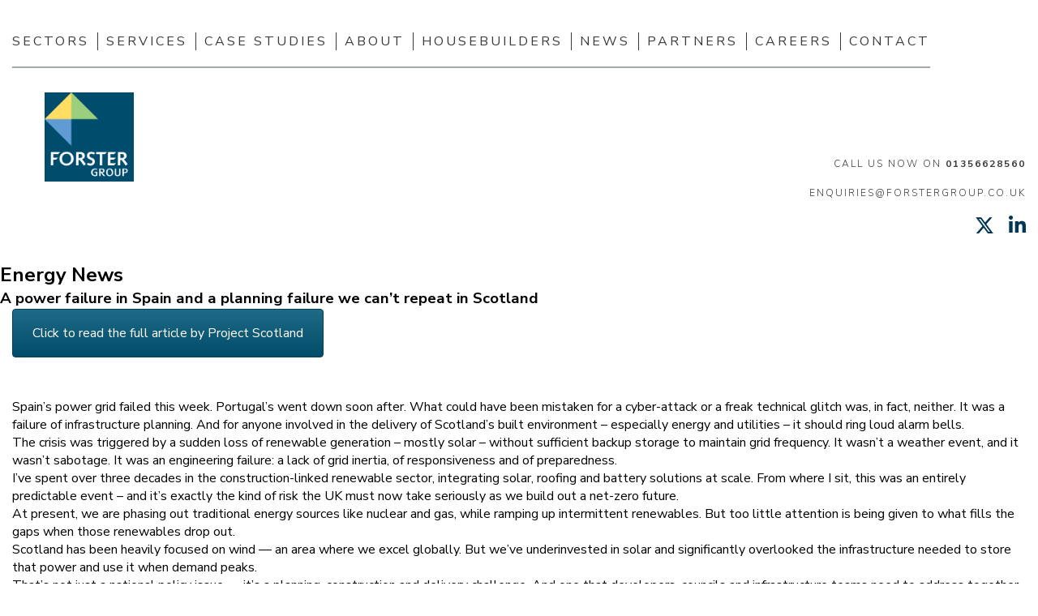

--- FILE ---
content_type: text/html; charset=UTF-8
request_url: https://forstergroup.co.uk/category/energy-news/
body_size: 39052
content:
<!DOCTYPE html>
<html lang="en">
<head>
<meta http-equiv="Content-Type" content="text/html; charset=UTF-8" />
<script type="text/javascript">
/* <![CDATA[ */
var gform;gform||(document.addEventListener("gform_main_scripts_loaded",function(){gform.scriptsLoaded=!0}),document.addEventListener("gform/theme/scripts_loaded",function(){gform.themeScriptsLoaded=!0}),window.addEventListener("DOMContentLoaded",function(){gform.domLoaded=!0}),gform={domLoaded:!1,scriptsLoaded:!1,themeScriptsLoaded:!1,isFormEditor:()=>"function"==typeof InitializeEditor,callIfLoaded:function(o){return!(!gform.domLoaded||!gform.scriptsLoaded||!gform.themeScriptsLoaded&&!gform.isFormEditor()||(gform.isFormEditor()&&console.warn("The use of gform.initializeOnLoaded() is deprecated in the form editor context and will be removed in Gravity Forms 3.1."),o(),0))},initializeOnLoaded:function(o){gform.callIfLoaded(o)||(document.addEventListener("gform_main_scripts_loaded",()=>{gform.scriptsLoaded=!0,gform.callIfLoaded(o)}),document.addEventListener("gform/theme/scripts_loaded",()=>{gform.themeScriptsLoaded=!0,gform.callIfLoaded(o)}),window.addEventListener("DOMContentLoaded",()=>{gform.domLoaded=!0,gform.callIfLoaded(o)}))},hooks:{action:{},filter:{}},addAction:function(o,r,e,t){gform.addHook("action",o,r,e,t)},addFilter:function(o,r,e,t){gform.addHook("filter",o,r,e,t)},doAction:function(o){gform.doHook("action",o,arguments)},applyFilters:function(o){return gform.doHook("filter",o,arguments)},removeAction:function(o,r){gform.removeHook("action",o,r)},removeFilter:function(o,r,e){gform.removeHook("filter",o,r,e)},addHook:function(o,r,e,t,n){null==gform.hooks[o][r]&&(gform.hooks[o][r]=[]);var d=gform.hooks[o][r];null==n&&(n=r+"_"+d.length),gform.hooks[o][r].push({tag:n,callable:e,priority:t=null==t?10:t})},doHook:function(r,o,e){var t;if(e=Array.prototype.slice.call(e,1),null!=gform.hooks[r][o]&&((o=gform.hooks[r][o]).sort(function(o,r){return o.priority-r.priority}),o.forEach(function(o){"function"!=typeof(t=o.callable)&&(t=window[t]),"action"==r?t.apply(null,e):e[0]=t.apply(null,e)})),"filter"==r)return e[0]},removeHook:function(o,r,t,n){var e;null!=gform.hooks[o][r]&&(e=(e=gform.hooks[o][r]).filter(function(o,r,e){return!!(null!=n&&n!=o.tag||null!=t&&t!=o.priority)}),gform.hooks[o][r]=e)}});
/* ]]> */
</script>

<title>Energy News Archives - Forster Group Forster Group</title>
<link rel="stylesheet" href="https://cdn.jsdelivr.net/npm/slick-carousel@1.8.1/slick/slick.css"/>
<link rel="stylesheet" href="https://forstergroup.co.uk/wp-content/themes/Forster/css/flexslider.css" type="text/css">
<link rel="stylesheet" href="https://forstergroup.co.uk/wp-content/themes/Forster/css/all.css">
<link href="https://forstergroup.co.uk/wp-content/themes/Forster/style.css" rel="stylesheet" type="text/css" media="screen" />
<link href='https://fonts.googleapis.com/css?family=Open+Sans:400,300,700' rel='stylesheet' type='text/css'>
<meta name="viewport" content="width=device-width, initial-scale=1" />
<meta name='robots' content='index, follow, max-image-preview:large, max-snippet:-1, max-video-preview:-1' />

            <script data-no-defer="1" data-ezscrex="false" data-cfasync="false" data-pagespeed-no-defer data-cookieconsent="ignore">
                var ctPublicFunctions = {"_ajax_nonce":"0a5f3dfe33","_rest_nonce":"f31719aa4b","_ajax_url":"\/wp-admin\/admin-ajax.php","_rest_url":"https:\/\/forstergroup.co.uk\/wp-json\/","data__cookies_type":"native","data__ajax_type":"rest","data__bot_detector_enabled":"0","data__frontend_data_log_enabled":1,"cookiePrefix":"","wprocket_detected":false,"host_url":"forstergroup.co.uk","text__ee_click_to_select":"Click to select the whole data","text__ee_original_email":"The complete one is","text__ee_got_it":"Got it","text__ee_blocked":"Blocked","text__ee_cannot_connect":"Cannot connect","text__ee_cannot_decode":"Can not decode email. Unknown reason","text__ee_email_decoder":"CleanTalk email decoder","text__ee_wait_for_decoding":"The magic is on the way!","text__ee_decoding_process":"Please wait a few seconds while we decode the contact data."}
            </script>
        
            <script data-no-defer="1" data-ezscrex="false" data-cfasync="false" data-pagespeed-no-defer data-cookieconsent="ignore">
                var ctPublic = {"_ajax_nonce":"0a5f3dfe33","settings__forms__check_internal":"0","settings__forms__check_external":"0","settings__forms__force_protection":"0","settings__forms__search_test":"1","settings__forms__wc_add_to_cart":"0","settings__data__bot_detector_enabled":"0","settings__sfw__anti_crawler":0,"blog_home":"https:\/\/forstergroup.co.uk\/","pixel__setting":"3","pixel__enabled":true,"pixel__url":"https:\/\/moderate3-v4.cleantalk.org\/pixel\/e3c133171dd41583d0ecc268ff73d762.gif","data__email_check_before_post":"1","data__email_check_exist_post":"0","data__cookies_type":"native","data__key_is_ok":true,"data__visible_fields_required":true,"wl_brandname":"Anti-Spam by CleanTalk","wl_brandname_short":"CleanTalk","ct_checkjs_key":"43bb8f548a4c43cfd0141a5b716f91c4f0b07b476ce18bf5869ec904de3ab34d","emailEncoderPassKey":"3262509554b29a14f4a397e72ea86de9","bot_detector_forms_excluded":"W10=","advancedCacheExists":false,"varnishCacheExists":false,"wc_ajax_add_to_cart":false}
            </script>
        
	<!-- This site is optimized with the Yoast SEO plugin v26.7 - https://yoast.com/wordpress/plugins/seo/ -->
	<link rel="canonical" href="https://forstergroup.co.uk/category/energy-news/" />
	<meta property="og:locale" content="en_GB" />
	<meta property="og:type" content="article" />
	<meta property="og:title" content="Energy News Archives - Forster Group" />
	<meta property="og:url" content="https://forstergroup.co.uk/category/energy-news/" />
	<meta property="og:site_name" content="Forster Group" />
	<meta name="twitter:card" content="summary_large_image" />
	<script type="application/ld+json" class="yoast-schema-graph">{"@context":"https://schema.org","@graph":[{"@type":"CollectionPage","@id":"https://forstergroup.co.uk/category/energy-news/","url":"https://forstergroup.co.uk/category/energy-news/","name":"Energy News Archives - Forster Group","isPartOf":{"@id":"https://forstergroup.co.uk/#website"},"primaryImageOfPage":{"@id":"https://forstergroup.co.uk/category/energy-news/#primaryimage"},"image":{"@id":"https://forstergroup.co.uk/category/energy-news/#primaryimage"},"thumbnailUrl":"https://forstergroup.co.uk/wp-content/uploads/Spains-power-crisis-is-a-warning-–-Scotland-must-learn-or-risk-the-same-fate-4.png","breadcrumb":{"@id":"https://forstergroup.co.uk/category/energy-news/#breadcrumb"},"inLanguage":"en-GB"},{"@type":"ImageObject","inLanguage":"en-GB","@id":"https://forstergroup.co.uk/category/energy-news/#primaryimage","url":"https://forstergroup.co.uk/wp-content/uploads/Spains-power-crisis-is-a-warning-–-Scotland-must-learn-or-risk-the-same-fate-4.png","contentUrl":"https://forstergroup.co.uk/wp-content/uploads/Spains-power-crisis-is-a-warning-–-Scotland-must-learn-or-risk-the-same-fate-4.png","width":1200,"height":628},{"@type":"BreadcrumbList","@id":"https://forstergroup.co.uk/category/energy-news/#breadcrumb","itemListElement":[{"@type":"ListItem","position":1,"name":"Home","item":"https://forstergroup.co.uk/"},{"@type":"ListItem","position":2,"name":"Energy News"}]},{"@type":"WebSite","@id":"https://forstergroup.co.uk/#website","url":"https://forstergroup.co.uk/","name":"Forster Group","description":"Roofing and Solar Energy Specialists","potentialAction":[{"@type":"SearchAction","target":{"@type":"EntryPoint","urlTemplate":"https://forstergroup.co.uk/?s={search_term_string}"},"query-input":{"@type":"PropertyValueSpecification","valueRequired":true,"valueName":"search_term_string"}}],"inLanguage":"en-GB"}]}</script>
	<!-- / Yoast SEO plugin. -->


<link rel='dns-prefetch' href='//www.googletagmanager.com' />
<link rel="alternate" type="application/rss+xml" title="Forster Group &raquo; Energy News Category Feed" href="https://forstergroup.co.uk/category/energy-news/feed/" />
<style id='wp-img-auto-sizes-contain-inline-css' type='text/css'>
img:is([sizes=auto i],[sizes^="auto," i]){contain-intrinsic-size:3000px 1500px}
/*# sourceURL=wp-img-auto-sizes-contain-inline-css */
</style>

<link rel='stylesheet' id='wp-block-library-css' href='https://forstergroup.co.uk/wp-includes/css/dist/block-library/style.min.css?ver=6.9' type='text/css' media='all' />
<style id='global-styles-inline-css' type='text/css'>
:root{--wp--preset--aspect-ratio--square: 1;--wp--preset--aspect-ratio--4-3: 4/3;--wp--preset--aspect-ratio--3-4: 3/4;--wp--preset--aspect-ratio--3-2: 3/2;--wp--preset--aspect-ratio--2-3: 2/3;--wp--preset--aspect-ratio--16-9: 16/9;--wp--preset--aspect-ratio--9-16: 9/16;--wp--preset--color--black: #000000;--wp--preset--color--cyan-bluish-gray: #abb8c3;--wp--preset--color--white: #ffffff;--wp--preset--color--pale-pink: #f78da7;--wp--preset--color--vivid-red: #cf2e2e;--wp--preset--color--luminous-vivid-orange: #ff6900;--wp--preset--color--luminous-vivid-amber: #fcb900;--wp--preset--color--light-green-cyan: #7bdcb5;--wp--preset--color--vivid-green-cyan: #00d084;--wp--preset--color--pale-cyan-blue: #8ed1fc;--wp--preset--color--vivid-cyan-blue: #0693e3;--wp--preset--color--vivid-purple: #9b51e0;--wp--preset--gradient--vivid-cyan-blue-to-vivid-purple: linear-gradient(135deg,rgb(6,147,227) 0%,rgb(155,81,224) 100%);--wp--preset--gradient--light-green-cyan-to-vivid-green-cyan: linear-gradient(135deg,rgb(122,220,180) 0%,rgb(0,208,130) 100%);--wp--preset--gradient--luminous-vivid-amber-to-luminous-vivid-orange: linear-gradient(135deg,rgb(252,185,0) 0%,rgb(255,105,0) 100%);--wp--preset--gradient--luminous-vivid-orange-to-vivid-red: linear-gradient(135deg,rgb(255,105,0) 0%,rgb(207,46,46) 100%);--wp--preset--gradient--very-light-gray-to-cyan-bluish-gray: linear-gradient(135deg,rgb(238,238,238) 0%,rgb(169,184,195) 100%);--wp--preset--gradient--cool-to-warm-spectrum: linear-gradient(135deg,rgb(74,234,220) 0%,rgb(151,120,209) 20%,rgb(207,42,186) 40%,rgb(238,44,130) 60%,rgb(251,105,98) 80%,rgb(254,248,76) 100%);--wp--preset--gradient--blush-light-purple: linear-gradient(135deg,rgb(255,206,236) 0%,rgb(152,150,240) 100%);--wp--preset--gradient--blush-bordeaux: linear-gradient(135deg,rgb(254,205,165) 0%,rgb(254,45,45) 50%,rgb(107,0,62) 100%);--wp--preset--gradient--luminous-dusk: linear-gradient(135deg,rgb(255,203,112) 0%,rgb(199,81,192) 50%,rgb(65,88,208) 100%);--wp--preset--gradient--pale-ocean: linear-gradient(135deg,rgb(255,245,203) 0%,rgb(182,227,212) 50%,rgb(51,167,181) 100%);--wp--preset--gradient--electric-grass: linear-gradient(135deg,rgb(202,248,128) 0%,rgb(113,206,126) 100%);--wp--preset--gradient--midnight: linear-gradient(135deg,rgb(2,3,129) 0%,rgb(40,116,252) 100%);--wp--preset--font-size--small: 13px;--wp--preset--font-size--medium: 20px;--wp--preset--font-size--large: 36px;--wp--preset--font-size--x-large: 42px;--wp--preset--spacing--20: 0.44rem;--wp--preset--spacing--30: 0.67rem;--wp--preset--spacing--40: 1rem;--wp--preset--spacing--50: 1.5rem;--wp--preset--spacing--60: 2.25rem;--wp--preset--spacing--70: 3.38rem;--wp--preset--spacing--80: 5.06rem;--wp--preset--shadow--natural: 6px 6px 9px rgba(0, 0, 0, 0.2);--wp--preset--shadow--deep: 12px 12px 50px rgba(0, 0, 0, 0.4);--wp--preset--shadow--sharp: 6px 6px 0px rgba(0, 0, 0, 0.2);--wp--preset--shadow--outlined: 6px 6px 0px -3px rgb(255, 255, 255), 6px 6px rgb(0, 0, 0);--wp--preset--shadow--crisp: 6px 6px 0px rgb(0, 0, 0);}:where(.is-layout-flex){gap: 0.5em;}:where(.is-layout-grid){gap: 0.5em;}body .is-layout-flex{display: flex;}.is-layout-flex{flex-wrap: wrap;align-items: center;}.is-layout-flex > :is(*, div){margin: 0;}body .is-layout-grid{display: grid;}.is-layout-grid > :is(*, div){margin: 0;}:where(.wp-block-columns.is-layout-flex){gap: 2em;}:where(.wp-block-columns.is-layout-grid){gap: 2em;}:where(.wp-block-post-template.is-layout-flex){gap: 1.25em;}:where(.wp-block-post-template.is-layout-grid){gap: 1.25em;}.has-black-color{color: var(--wp--preset--color--black) !important;}.has-cyan-bluish-gray-color{color: var(--wp--preset--color--cyan-bluish-gray) !important;}.has-white-color{color: var(--wp--preset--color--white) !important;}.has-pale-pink-color{color: var(--wp--preset--color--pale-pink) !important;}.has-vivid-red-color{color: var(--wp--preset--color--vivid-red) !important;}.has-luminous-vivid-orange-color{color: var(--wp--preset--color--luminous-vivid-orange) !important;}.has-luminous-vivid-amber-color{color: var(--wp--preset--color--luminous-vivid-amber) !important;}.has-light-green-cyan-color{color: var(--wp--preset--color--light-green-cyan) !important;}.has-vivid-green-cyan-color{color: var(--wp--preset--color--vivid-green-cyan) !important;}.has-pale-cyan-blue-color{color: var(--wp--preset--color--pale-cyan-blue) !important;}.has-vivid-cyan-blue-color{color: var(--wp--preset--color--vivid-cyan-blue) !important;}.has-vivid-purple-color{color: var(--wp--preset--color--vivid-purple) !important;}.has-black-background-color{background-color: var(--wp--preset--color--black) !important;}.has-cyan-bluish-gray-background-color{background-color: var(--wp--preset--color--cyan-bluish-gray) !important;}.has-white-background-color{background-color: var(--wp--preset--color--white) !important;}.has-pale-pink-background-color{background-color: var(--wp--preset--color--pale-pink) !important;}.has-vivid-red-background-color{background-color: var(--wp--preset--color--vivid-red) !important;}.has-luminous-vivid-orange-background-color{background-color: var(--wp--preset--color--luminous-vivid-orange) !important;}.has-luminous-vivid-amber-background-color{background-color: var(--wp--preset--color--luminous-vivid-amber) !important;}.has-light-green-cyan-background-color{background-color: var(--wp--preset--color--light-green-cyan) !important;}.has-vivid-green-cyan-background-color{background-color: var(--wp--preset--color--vivid-green-cyan) !important;}.has-pale-cyan-blue-background-color{background-color: var(--wp--preset--color--pale-cyan-blue) !important;}.has-vivid-cyan-blue-background-color{background-color: var(--wp--preset--color--vivid-cyan-blue) !important;}.has-vivid-purple-background-color{background-color: var(--wp--preset--color--vivid-purple) !important;}.has-black-border-color{border-color: var(--wp--preset--color--black) !important;}.has-cyan-bluish-gray-border-color{border-color: var(--wp--preset--color--cyan-bluish-gray) !important;}.has-white-border-color{border-color: var(--wp--preset--color--white) !important;}.has-pale-pink-border-color{border-color: var(--wp--preset--color--pale-pink) !important;}.has-vivid-red-border-color{border-color: var(--wp--preset--color--vivid-red) !important;}.has-luminous-vivid-orange-border-color{border-color: var(--wp--preset--color--luminous-vivid-orange) !important;}.has-luminous-vivid-amber-border-color{border-color: var(--wp--preset--color--luminous-vivid-amber) !important;}.has-light-green-cyan-border-color{border-color: var(--wp--preset--color--light-green-cyan) !important;}.has-vivid-green-cyan-border-color{border-color: var(--wp--preset--color--vivid-green-cyan) !important;}.has-pale-cyan-blue-border-color{border-color: var(--wp--preset--color--pale-cyan-blue) !important;}.has-vivid-cyan-blue-border-color{border-color: var(--wp--preset--color--vivid-cyan-blue) !important;}.has-vivid-purple-border-color{border-color: var(--wp--preset--color--vivid-purple) !important;}.has-vivid-cyan-blue-to-vivid-purple-gradient-background{background: var(--wp--preset--gradient--vivid-cyan-blue-to-vivid-purple) !important;}.has-light-green-cyan-to-vivid-green-cyan-gradient-background{background: var(--wp--preset--gradient--light-green-cyan-to-vivid-green-cyan) !important;}.has-luminous-vivid-amber-to-luminous-vivid-orange-gradient-background{background: var(--wp--preset--gradient--luminous-vivid-amber-to-luminous-vivid-orange) !important;}.has-luminous-vivid-orange-to-vivid-red-gradient-background{background: var(--wp--preset--gradient--luminous-vivid-orange-to-vivid-red) !important;}.has-very-light-gray-to-cyan-bluish-gray-gradient-background{background: var(--wp--preset--gradient--very-light-gray-to-cyan-bluish-gray) !important;}.has-cool-to-warm-spectrum-gradient-background{background: var(--wp--preset--gradient--cool-to-warm-spectrum) !important;}.has-blush-light-purple-gradient-background{background: var(--wp--preset--gradient--blush-light-purple) !important;}.has-blush-bordeaux-gradient-background{background: var(--wp--preset--gradient--blush-bordeaux) !important;}.has-luminous-dusk-gradient-background{background: var(--wp--preset--gradient--luminous-dusk) !important;}.has-pale-ocean-gradient-background{background: var(--wp--preset--gradient--pale-ocean) !important;}.has-electric-grass-gradient-background{background: var(--wp--preset--gradient--electric-grass) !important;}.has-midnight-gradient-background{background: var(--wp--preset--gradient--midnight) !important;}.has-small-font-size{font-size: var(--wp--preset--font-size--small) !important;}.has-medium-font-size{font-size: var(--wp--preset--font-size--medium) !important;}.has-large-font-size{font-size: var(--wp--preset--font-size--large) !important;}.has-x-large-font-size{font-size: var(--wp--preset--font-size--x-large) !important;}
/*# sourceURL=global-styles-inline-css */
</style>

<style id='classic-theme-styles-inline-css' type='text/css'>
/*! This file is auto-generated */
.wp-block-button__link{color:#fff;background-color:#32373c;border-radius:9999px;box-shadow:none;text-decoration:none;padding:calc(.667em + 2px) calc(1.333em + 2px);font-size:1.125em}.wp-block-file__button{background:#32373c;color:#fff;text-decoration:none}
/*# sourceURL=/wp-includes/css/classic-themes.min.css */
</style>
<link rel='stylesheet' id='cleantalk-public-css-css' href='https://forstergroup.co.uk/wp-content/plugins/cleantalk-spam-protect/css/cleantalk-public.min.css?ver=6.70.1_1766403287' type='text/css' media='all' />
<link rel='stylesheet' id='cleantalk-email-decoder-css-css' href='https://forstergroup.co.uk/wp-content/plugins/cleantalk-spam-protect/css/cleantalk-email-decoder.min.css?ver=6.70.1_1766403287' type='text/css' media='all' />
<link rel='stylesheet' id='wp-review-slider-pro-public_combine-css' href='https://forstergroup.co.uk/wp-content/plugins/wp-google-places-review-slider/public/css/wprev-public_combine.css?ver=17.7' type='text/css' media='all' />
<link rel='stylesheet' id='search-filter-plugin-styles-css' href='https://forstergroup.co.uk/wp-content/plugins/search-filter-pro/public/assets/css/search-filter.min.css?ver=2.5.21' type='text/css' media='all' />
<link rel='stylesheet' id='shiftnav-css' href='https://forstergroup.co.uk/wp-content/plugins/shiftnav-pro/pro/assets/css/shiftnav.min.css?ver=1.7.2' type='text/css' media='all' />
<link rel='stylesheet' id='shiftnav-font-awesome-css' href='https://forstergroup.co.uk/wp-content/plugins/shiftnav-pro/assets/css/fontawesome/css/font-awesome.min.css?ver=1.7.2' type='text/css' media='all' />
<link rel='stylesheet' id='shiftnav-standard-dark-css' href='https://forstergroup.co.uk/wp-content/plugins/shiftnav-pro/assets/css/skins/standard-dark.css?ver=1.7.2' type='text/css' media='all' />
<script type="text/javascript" src="https://forstergroup.co.uk/wp-includes/js/jquery/jquery.min.js?ver=3.7.1" id="jquery-core-js"></script>
<script type="text/javascript" src="https://forstergroup.co.uk/wp-includes/js/jquery/jquery-migrate.min.js?ver=3.4.1" id="jquery-migrate-js"></script>
<script type="text/javascript" src="https://forstergroup.co.uk/wp-content/plugins/cleantalk-spam-protect/js/apbct-public-bundle_gathering.min.js?ver=6.70.1_1766403287" id="apbct-public-bundle_gathering.min-js-js"></script>
<script type="text/javascript" id="search-filter-plugin-build-js-extra">
/* <![CDATA[ */
var SF_LDATA = {"ajax_url":"https://forstergroup.co.uk/wp-admin/admin-ajax.php","home_url":"https://forstergroup.co.uk/","extensions":[]};
//# sourceURL=search-filter-plugin-build-js-extra
/* ]]> */
</script>
<script type="text/javascript" src="https://forstergroup.co.uk/wp-content/plugins/search-filter-pro/public/assets/js/search-filter-build.min.js?ver=2.5.21" id="search-filter-plugin-build-js"></script>
<script type="text/javascript" src="https://forstergroup.co.uk/wp-content/plugins/search-filter-pro/public/assets/js/chosen.jquery.min.js?ver=2.5.21" id="search-filter-plugin-chosen-js"></script>

<!-- Google tag (gtag.js) snippet added by Site Kit -->
<!-- Google Analytics snippet added by Site Kit -->
<script type="text/javascript" src="https://www.googletagmanager.com/gtag/js?id=GT-MBT7JB6" id="google_gtagjs-js" async></script>
<script type="text/javascript" id="google_gtagjs-js-after">
/* <![CDATA[ */
window.dataLayer = window.dataLayer || [];function gtag(){dataLayer.push(arguments);}
gtag("set","linker",{"domains":["forstergroup.co.uk"]});
gtag("js", new Date());
gtag("set", "developer_id.dZTNiMT", true);
gtag("config", "GT-MBT7JB6");
//# sourceURL=google_gtagjs-js-after
/* ]]> */
</script>
<link rel="https://api.w.org/" href="https://forstergroup.co.uk/wp-json/" /><link rel="alternate" title="JSON" type="application/json" href="https://forstergroup.co.uk/wp-json/wp/v2/categories/6" /><link rel="EditURI" type="application/rsd+xml" title="RSD" href="https://forstergroup.co.uk/xmlrpc.php?rsd" />
<meta name="generator" content="WordPress 6.9" />
<meta name="generator" content="Site Kit by Google 1.170.0" /><!-- Linkedin Insight Base Code --!><script type='text/javascript'>_linkedin_partner_id = '4664122';window._linkedin_data_partner_ids = window._linkedin_data_partner_ids || [];window._linkedin_data_partner_ids.push(_linkedin_partner_id);</script><script type='text/javascript'>(function(){var s = document.getElementsByTagName('script')[0];var b = document.createElement('script');b.type = 'text/javascript';b.async = true;b.src = 'https://snap.licdn.com/li.lms-analytics/insight.min.js';s.parentNode.insertBefore(b, s);})();</script><noscript><img height='1' width='1' style='display:none;' alt='' src='https://dc.ads.linkedin.com/collect/?pid=4664122&fmt=gif' /></noscript><!-- End Linkedin Insight Base Code --!>

	<!-- ShiftNav CSS
	================================================================ -->
	<style type="text/css" id="shiftnav-dynamic-css">

	@media only screen and (min-width:850px){ #shiftnav-toggle-main, .shiftnav-toggle-mobile{ display:none; } .shiftnav-wrap { padding-top:0 !important; } }
	@media only screen and (max-width:849px){ #menu-menu-1{ display:none !important; } }

/** ShiftNav Custom Tweaks (General Settings) **/
#shiftnav-toggle-main, .shiftnav.shiftnav-skin-standard-dark, .shiftnav.shiftnav-skin-standard-dark ul.shiftnav-menu, .shiftnav.shiftnav-skin-standard-dark ul.shiftnav-menu ul.sub-menu, .shiftnav.shiftnav-skin-standard-dark li.menu-item .shiftnav-submenu-activation, .shiftnav.shiftnav-skin-standard-dark ul.shiftnav-menu li.menu-item > .shiftnav-target {background: #004c6d; color: #fff; border-top: 0; text-shadow: none;}
.shiftnav.shiftnav-nojs.shiftnav-skin-standard-dark ul.shiftnav-menu li.menu-item > .shiftnav-target:hover, .shiftnav.shiftnav-skin-standard-dark ul.shiftnav-menu li.menu-item.shiftnav-active > .shiftnav-target, .shiftnav.shiftnav-skin-standard-dark ul.shiftnav-menu li.menu-item.shiftnav-in-transition > .shiftnav-target, .shiftnav.shiftnav-skin-standard-dark ul.shiftnav-menu li.menu-item.current-menu-item > .shiftnav-target, .shiftnav.shiftnav-skin-standard-dark ul.shiftnav-menu > li.shiftnav-sub-accordion.current-menu-ancestor > .shiftnav-target, .shiftnav.shiftnav-skin-standard-dark ul.shiftnav-menu > li.shiftnav-sub-shift.current-menu-ancestor > .shiftnav-target, .shiftnav.shiftnav-skin-standard-dark ul.shiftnav-menu.shiftnav-active-highlight li.menu-item > .shiftnav-target:active, .shiftnav.shiftnav-skin-standard-dark ul.shiftnav-menu.shiftnav-active-on-hover li.menu-item > .shiftnav-target:hover, .shiftnav.shiftnav-skin-standard-dark ul.shiftnav-menu li.shiftnav-retract .shiftnav-target, .shiftnav.shiftnav-skin-standard-dark li.menu-item .shiftnav-submenu-activation:hover {background: #fff; color: #004c6d; border-top: 0;}
.shiftnav.shiftnav-skin-standard-dark li.menu-item .shiftnav-submenu-activation {border-top: 0;}
/* Status: Loaded from Transient */

	</style>
	<!-- end ShiftNav CSS -->

	<style type="text/css">.recentcomments a{display:inline !important;padding:0 !important;margin:0 !important;}</style><link rel="icon" href="https://forstergroup.co.uk/wp-content/uploads/2021/05/cropped-forster-group-wp-id-32x32.jpg" sizes="32x32" />
<link rel="icon" href="https://forstergroup.co.uk/wp-content/uploads/2021/05/cropped-forster-group-wp-id-192x192.jpg" sizes="192x192" />
<link rel="apple-touch-icon" href="https://forstergroup.co.uk/wp-content/uploads/2021/05/cropped-forster-group-wp-id-180x180.jpg" />
<meta name="msapplication-TileImage" content="https://forstergroup.co.uk/wp-content/uploads/2021/05/cropped-forster-group-wp-id-270x270.jpg" />
	<meta name="google-site-verification" content="KaaxHJWpXWZbuRgOOnc5M3RA_fkAXDxG5itet8sqwGU" />
<link rel='stylesheet' id='fl-builder-layout-1950-css' href='https://forstergroup.co.uk/wp-content/uploads/bb-plugin/cache/1950-layout.css?ver=c8ac879cc1cd5856f524355af4679b3c' type='text/css' media='all' />
<link rel='stylesheet' id='fl-builder-layout-1908-css' href='https://forstergroup.co.uk/wp-content/uploads/bb-plugin/cache/1908-layout-partial.css?ver=a6ee43870d4df5b2bc0d5cd2c649cb86' type='text/css' media='all' />
<link rel='stylesheet' id='fl-builder-layout-1960-css' href='https://forstergroup.co.uk/wp-content/uploads/bb-plugin/cache/1960-layout-partial.css?ver=d722e7833959c15838727c6fe20f82eb' type='text/css' media='all' />
<link rel='stylesheet' id='fl-builder-layout-1883-css' href='https://forstergroup.co.uk/wp-content/uploads/bb-plugin/cache/1883-layout-partial.css?ver=924aed0f591657e79ff6eec096fd9078' type='text/css' media='all' />
<link rel='stylesheet' id='fl-builder-layout-1963-css' href='https://forstergroup.co.uk/wp-content/uploads/bb-plugin/cache/1963-layout-partial.css?ver=3a7e1670787b5923eca9899abbfa031d' type='text/css' media='all' />
<link rel='stylesheet' id='fl-builder-layout-1965-css' href='https://forstergroup.co.uk/wp-content/uploads/bb-plugin/cache/1965-layout-partial.css?ver=a79c67b60eb71ea66d53a03ff925fdcf' type='text/css' media='all' />
<link rel='stylesheet' id='fl-builder-layout-1693-css' href='https://forstergroup.co.uk/wp-content/uploads/bb-plugin/cache/1693-layout-partial.css?ver=15fae1315fc6539510fb7c9c13f7f8af' type='text/css' media='all' />
<link rel='stylesheet' id='fl-builder-layout-1968-css' href='https://forstergroup.co.uk/wp-content/uploads/bb-plugin/cache/1968-layout-partial.css?ver=093f023a170e7bce0dd8414024a889ce' type='text/css' media='all' />
<link rel='stylesheet' id='fl-builder-layout-1666-css' href='https://forstergroup.co.uk/wp-content/uploads/bb-plugin/cache/1666-layout-partial.css?ver=b05513483ae83721520e3a158b985f89' type='text/css' media='all' />
<link rel='stylesheet' id='gform_basic-css' href='https://forstergroup.co.uk/wp-content/plugins/gravityforms/assets/css/dist/basic.min.css?ver=2.9.25' type='text/css' media='all' />
<link rel='stylesheet' id='gform_theme_components-css' href='https://forstergroup.co.uk/wp-content/plugins/gravityforms/assets/css/dist/theme-components.min.css?ver=2.9.25' type='text/css' media='all' />
<link rel='stylesheet' id='gform_theme-css' href='https://forstergroup.co.uk/wp-content/plugins/gravityforms/assets/css/dist/theme.min.css?ver=2.9.25' type='text/css' media='all' />
</head>

<body class="archive category category-energy-news category-6 wp-theme-Forster fl-builder-2-9-4-2 fl-no-js">

<div id="header">
    <div class="wrapper">
		<div class="left">
			<ul id="menu-menu-1" class="menu"><li id="menu-item-208" class="menu-item menu-item-type-custom menu-item-object-custom menu-item-has-children menu-item-208"><a href="#">Sectors</a>
<ul class="sub-menu">
	<li id="menu-item-1999" class="menu-item menu-item-type-post_type menu-item-object-page menu-item-1999"><a href="https://forstergroup.co.uk/commercial/">Commercial</a></li>
	<li id="menu-item-2000" class="menu-item menu-item-type-post_type menu-item-object-page menu-item-2000"><a href="https://forstergroup.co.uk/agriculture/">Agriculture</a></li>
	<li id="menu-item-2001" class="menu-item menu-item-type-post_type menu-item-object-page menu-item-2001"><a href="https://forstergroup.co.uk/housing/">Homes</a></li>
	<li id="menu-item-1998" class="menu-item menu-item-type-post_type menu-item-object-page menu-item-1998"><a href="https://forstergroup.co.uk/housebuilders/">Housebuilders</a></li>
	<li id="menu-item-58" class="menu-item menu-item-type-post_type menu-item-object-page menu-item-58"><a href="https://forstergroup.co.uk/sectors/public-sector/">Public Sector</a></li>
</ul>
</li>
<li id="menu-item-1314" class="menu-item menu-item-type-custom menu-item-object-custom menu-item-has-children menu-item-1314"><a href="#">SERVICES</a>
<ul class="sub-menu">
	<li id="menu-item-2128" class="menu-item menu-item-type-post_type menu-item-object-page menu-item-2128"><a href="https://forstergroup.co.uk/roofing-and-solar-services/">Roofing and Solar</a></li>
	<li id="menu-item-251" class="menu-item menu-item-type-post_type menu-item-object-page menu-item-251"><a href="https://forstergroup.co.uk/roofing/">Pitched Roofing</a></li>
</ul>
</li>
<li id="menu-item-1997" class="menu-item menu-item-type-post_type menu-item-object-page menu-item-1997"><a href="https://forstergroup.co.uk/case-studies/">Case Studies</a></li>
<li id="menu-item-180" class="menu-item menu-item-type-custom menu-item-object-custom menu-item-has-children menu-item-180"><a href="#">About</a>
<ul class="sub-menu">
	<li id="menu-item-2125" class="menu-item menu-item-type-post_type menu-item-object-page menu-item-2125"><a href="https://forstergroup.co.uk/forster-group/">About the Forster Group</a></li>
	<li id="menu-item-2134" class="menu-item menu-item-type-post_type menu-item-object-page menu-item-2134"><a href="https://forstergroup.co.uk/forster-skills-academy/">Forster Skills Academy</a></li>
	<li id="menu-item-2140" class="menu-item menu-item-type-post_type menu-item-object-page menu-item-2140"><a href="https://forstergroup.co.uk/our-team/">Our Teams</a></li>
	<li id="menu-item-1689" class="menu-item menu-item-type-custom menu-item-object-custom menu-item-1689"><a href="https://forstergroup.co.uk/about/faq-solar-pv/">Solar PV FAQ</a></li>
</ul>
</li>
<li id="menu-item-2223" class="menu-item menu-item-type-custom menu-item-object-custom menu-item-has-children menu-item-2223"><a href="https://forstergroup.co.uk/housebuilder-solutions/">Housebuilders</a>
<ul class="sub-menu">
	<li id="menu-item-2224" class="menu-item menu-item-type-post_type menu-item-object-page menu-item-2224"><a href="https://forstergroup.co.uk/housebuilder-solutions/">Forster Roofing Solutions</a></li>
</ul>
</li>
<li id="menu-item-2003" class="menu-item menu-item-type-custom menu-item-object-custom menu-item-has-children menu-item-2003"><a href="#">News</a>
<ul class="sub-menu">
	<li id="menu-item-2002" class="menu-item menu-item-type-post_type menu-item-object-page menu-item-2002"><a href="https://forstergroup.co.uk/our-news/">Our News</a></li>
	<li id="menu-item-2004" class="menu-item menu-item-type-post_type menu-item-object-page menu-item-2004"><a href="https://forstergroup.co.uk/forster-in-the-news/">Forster in the News</a></li>
</ul>
</li>
<li id="menu-item-1739" class="menu-item menu-item-type-post_type menu-item-object-page menu-item-has-children menu-item-1739"><a href="https://forstergroup.co.uk/partners/">Partners</a>
<ul class="sub-menu">
	<li id="menu-item-1742" class="menu-item menu-item-type-custom menu-item-object-custom menu-item-1742"><a href="https://forstergroup.co.uk/hive-solar/">Hive Solar</a></li>
</ul>
</li>
<li id="menu-item-1482" class="menu-item menu-item-type-custom menu-item-object-custom menu-item-has-children menu-item-1482"><a target="_blank" href="#">Careers</a>
<ul class="sub-menu">
	<li id="menu-item-2141" class="menu-item menu-item-type-post_type menu-item-object-page menu-item-2141"><a href="https://forstergroup.co.uk/careers/">Current Vacancies</a></li>
</ul>
</li>
<li id="menu-item-48" class="menu-item menu-item-type-post_type menu-item-object-page menu-item-48"><a href="https://forstergroup.co.uk/contact/">Contact</a></li>
</ul>			<div class="clear"></div>
			<div class="lower">
				<a href="https://forstergroup.co.uk" title="Forster Group">
					<img class="logo" src="https://forstergroup.co.uk/wp-content/uploads/2021/05/forster-logo.png" alt="Forster Group" />
				</a>
				<!--
				<ul>
					<li><a href="">Forster Group</a></li>
					<li><a href="https://forstergroup.co.uk/forster-roofing/">Forster Roofing</a></li>
					<li><a href="https://forstergroup.co.uk/forster-energy/">Forster Energy</a></li>
				</ul>
-->
			</div>
		</div>
		<div class="right">
			<p>
				Call us now on <strong>01356628560</strong>
			</p>
			<p>
				<a href="mailto:enquiries@forstergroup.co.uk">enquiries@forstergroup.co.uk</a>
			</p>
			<ul class="social">
												<li><a href="https://twitter.com/ForsterGroupLtd" target="_blank"><i class="fa-brands fa-x-twitter"></i></a></li>
												<li><a href="https://www.linkedin.com/company/forstergroup/" target="_blank"><i class="fa-brands fa-linkedin-in"></i></a></li>
							</ul>
		</div>
    </div>
</div>

	
		
	

		
			<h2 class="title">Energy News</h2>
		
		
	<div class="post class="post-1950 post type-post status-publish format-standard has-post-thumbnail hentry category-energy-news category-forster-on-the-news tag-energy"">
	<h3>A power failure in Spain and a planning failure we can’t repeat in Scotland</h3>
	<div class="fl-builder-content fl-builder-content-1950 fl-builder-content-primary fl-builder-global-templates-locked" data-post-id="1950"><div class="fl-row fl-row-fixed-width fl-row-bg-none fl-node-urs4aez9fwbq fl-row-default-height fl-row-align-center" data-node="urs4aez9fwbq">
	<div class="fl-row-content-wrap">
								<div class="fl-row-content fl-row-fixed-width fl-node-content">
		
<div class="fl-col-group fl-node-qg4jx31ue8tf" data-node="qg4jx31ue8tf">
			<div class="fl-col fl-node-m1tvl6h3deb2 fl-col-bg-color" data-node="m1tvl6h3deb2">
	<div class="fl-col-content fl-node-content"><div  class="fl-module fl-module-button fl-button-wrap fl-button-width-auto fl-button-left fl-node-qu3gfbm8t7zk" data-node="qu3gfbm8t7zk">
			<a href="https://projectscot.com/2025/05/a-power-failure-in-spain-and-a-planning-failure-we-cant-repeat-in-scotland/" target="_blank" class="fl-button" rel="noopener" >
							<span class="fl-button-text">Click to read the full article by Project Scotland</span>
					</a>
	</div>
</div>
</div>
	</div>
		</div>
	</div>
</div>
<div class="fl-row fl-row-fixed-width fl-row-bg-none fl-node-ibgestfh9520 fl-row-default-height fl-row-align-center" data-node="ibgestfh9520">
	<div class="fl-row-content-wrap">
								<div class="fl-row-content fl-row-fixed-width fl-node-content">
		
<div class="fl-col-group fl-node-8upty95njf13" data-node="8upty95njf13">
			<div class="fl-col fl-node-u8bay0x1s4r2 fl-col-bg-color" data-node="u8bay0x1s4r2">
	<div class="fl-col-content fl-node-content"><div  class="fl-module fl-module-rich-text fl-rich-text fl-node-c7fpmir2y1xt" data-node="c7fpmir2y1xt">
	<p>Spain’s power grid failed this week. Portugal’s went down soon after. What could have been mistaken for a cyber-attack or a freak technical glitch was, in fact, neither. It was a failure of infrastructure planning. And for anyone involved in the delivery of Scotland’s built environment – especially energy and utilities – it should ring loud alarm bells.</p>
<p>The crisis was triggered by a sudden loss of renewable generation – mostly solar – without sufficient backup storage to maintain grid frequency. It wasn’t a weather event, and it wasn’t sabotage. It was an engineering failure: a lack of grid inertia, of responsiveness and of preparedness.</p>
<p>I’ve spent over three decades in the construction-linked renewable sector, integrating solar, roofing and battery solutions at scale. From where I sit, this was an entirely predictable event – and it’s exactly the kind of risk the UK must now take seriously as we build out a net-zero future.</p>
<p>At present, we are phasing out traditional energy sources like nuclear and gas, while ramping up intermittent renewables. But too little attention is being given to what fills the gaps when those renewables drop out.</p>
<p>Scotland has been heavily focused on wind — an area where we excel globally. But we’ve underinvested in solar and significantly overlooked the infrastructure needed to store that power and use it when demand peaks.</p>
<p>That’s not just a national policy issue — it’s a planning, construction and delivery challenge. And one that developers, councils and infrastructure teams need to address together.</p>
<p>Two key solutions are available right now:</p>
<p>Battery storage – deployable at multiple scales, with near-instantaneous response times. We’re already seeing demand for rooftop solar-plus-battery systems from agricultural and commercial clients, looking to secure their own energy resilience while generating high returns through power export.<br />
Pumped hydro storage – the gold standard in seasonal storage. Scotland is home to nine of the UK’s 11 planned pumped hydro projects, including major proposals at Ben Cruachan and Loch Ness. These systems store energy by pumping water uphill during periods of excess supply, then releasing it to generate electricity when needed.<br />
But none of these projects are yet under construction. They are stuck in planning. This is where the construction sector must become an active voice – not just in building the infrastructure, but in helping shape the environment that allows it to be delivered. We need planning frameworks that recognise the urgency and strategic value of energy storage projects.</p>
<p>This is no longer a future concern. The UK nearly faced its own crisis in 2022, when a surge in demand during a summer heatwave in the southeast coincided with low wind generation. To avoid blackouts, we had to pay record prices to buy power from Belgium. That’s not sustainable — and it’s not how you build a resilient energy system.</p>
<p>Scotland has the skills, the sites and the solutions. But unless we accelerate planning approvals, streamline project delivery and invest where it counts, we risk importing the same vulnerabilities we saw in Spain.</p>
<p>The transition to clean energy is not just about what we generate — it’s about how we store, balance and distribute it. As a construction nation, we must think beyond kilowatts and start thinking in terms of capacity, flexibility and resilience.</p>
<p>If we fail to do that, the next blackout headline might not be about Spain. It could be about us.</p>
</div>
</div>
</div>
	</div>
		</div>
	</div>
</div>
</div><div class="uabb-js-breakpoint" style="display: none;"></div>		<ul class="meta">
		<li><p>Posted on May 20th, 2025 in <a href="https://forstergroup.co.uk/category/energy-news/" rel="category tag">Energy News</a>, <a href="https://forstergroup.co.uk/category/forster-on-the-news/" rel="category tag">Forster on the News</a></p></li>
		</ul>
	</div><!-- Post -->
	
		
	<div class="post class="post-1908 post type-post status-publish format-standard has-post-thumbnail hentry category-energy-news category-forster-on-the-news"">
	<h3>Spain’s power crisis is a warning – Scotland must learn or risk the same fate</h3>
	<div class="fl-builder-content fl-builder-content-1908 fl-builder-content-primary fl-builder-global-templates-locked" data-post-id="1908"><div class="fl-row fl-row-fixed-width fl-row-bg-none fl-node-h4l1n9mk5cod fl-row-default-height fl-row-align-center" data-node="h4l1n9mk5cod">
	<div class="fl-row-content-wrap">
								<div class="fl-row-content fl-row-fixed-width fl-node-content">
		
<div class="fl-col-group fl-node-6jv53x98cpya" data-node="6jv53x98cpya">
			<div class="fl-col fl-node-vl4dptuigy2j fl-col-bg-color" data-node="vl4dptuigy2j">
	<div class="fl-col-content fl-node-content"><div  class="fl-module fl-module-button fl-button-wrap fl-button-width-auto fl-button-left fl-node-y2xw9pr1v7ud" data-node="y2xw9pr1v7ud">
			<a href="https://www.energyvoice.com/renewables-energy-transition/grid-retail/572227/spains-power-crisis-is-a-warning-scotland-must-learn-or-risk-the-same-fate/" target="_blank" class="fl-button" rel="noopener" >
							<span class="fl-button-text">Click to read the full article by Project Scotland</span>
					</a>
	</div>
</div>
</div>
	</div>
		</div>
	</div>
</div>
<div class="fl-row fl-row-fixed-width fl-row-bg-none fl-node-2df1zaj3ep4x fl-row-default-height fl-row-align-center" data-node="2df1zaj3ep4x">
	<div class="fl-row-content-wrap">
								<div class="fl-row-content fl-row-fixed-width fl-node-content">
		
<div class="fl-col-group fl-node-q7od6pvwifkz" data-node="q7od6pvwifkz">
			<div class="fl-col fl-node-n60uvxwso3fi fl-col-bg-color" data-node="n60uvxwso3fi">
	<div class="fl-col-content fl-node-content"><div  class="fl-module fl-module-rich-text fl-rich-text fl-node-1xb05yf6micw" data-node="1xb05yf6micw">
	<p>Just over a week ago, Spain’s electricity grid faltered. Portugal quickly followed. In the media, speculation swirled: Was it a cyber attack? Sabotage? Hackers?</p>
<p>No. Investigations continue, yet the truth looks simpler and far more worrying: this was a failure of energy planning.</p>
<p>The power outage that took down two national grids wasn’t caused by some hostile force – it was caused by a sudden drop in renewable energy output and a failure to back it up with sufficient storage. This wasn’t a freak event. It was entirely foreseeable. And unless Scotland, and the wider UK, get serious about balancing its own energy system, we’re next.</p>
<p>I’ve spent over 30 years in the roofing and renewable energy sector, and I’ve never seen a more urgent need for honest, practical thinking about our energy future. We’re electrifying more of our economy – transport, homes, industry. But we’re not updating our energy infrastructure with the same urgency or realism.</p>
<p>The fundamental truth is this: renewables are intermittent, and we ignore that at our peril. When the sun disappears behind the clouds, solar output drops in seconds. When the wind dies down – as it often does during periods of high pressure – turbines stop turning.<br />
In Spain, this happened in real time, and without a balanced backup in place, the system couldn’t cope. The frequency of the grid dipped below its 50 Hz threshold, and everything dropped or stopped.</p>
<p>This concept – grid frequency and system “balance” – may sound technical, but it’s absolutely central to keeping the lights on. It’s not enough to simply generate clean electricity. We must balance the generating technologies we deploy, and we need to balance generation with storage. Without this, the more we depend on renewables, the more fragile our system becomes.<br />
Pumped hydro<br />
In Scotland, we’re at a crossroads. We’re rich in wind and increasingly rich in solar. But our national approach lacks depth. We’ve been piling investment into wind power without complementing it with enough solar or sufficient storage. It’s like baking a cake and forgetting the eggs – you’re not going to like the result.</p>
<p>Thankfully, the solutions already exist. Battery storage, for one, is fast and flexible, and it can be deployed for homes and industry to make energy more affordable, and at grid scale. It’s a critical piece of the puzzle. But for truly seasonal storage – the ability to save vast amounts of power from windy or sunny days and release it during darker, calmer periods – pumped hydro is unmatched.</p>
<p>Scotland is uniquely placed here. Of the 11 pumped hydro projects in development across the UK, nine are in Scotland. Sites like Cruachan and Loch Ness could become the backbone of our energy resilience – storing clean energy when there’s too much and releasing it when we need it most.<br />
But let’s be clear: none of these projects are under construction. They’re stuck in planning, in policy review, in bureaucratic inertia. And all the while, our national base load is shrinking – coal gone, nuclear retiring, gas under pressure. Without new thinking and faster action, we are literally risking blackout.</p>
<p>We’ve already had some close calls. In 2022, during a 34°C heatwave in southern UK, demand surged, wind speed dropped, and we came within a whisker of a system failure. The UK had to import electricity at almost £10 per kilowatt hour to keep the grid running. That’s not a strategy.</p>
<p>Spain’s blackout wasn’t a cyber-attack. It was a preview. And if we don’t get our energy mix right – with proper storage, grid investment and a smart balance between wind and solar – we’ll be next on the front pages.</p>
<p>Scotland has the tools, the geography and the engineering know-how. What we need now is political will, joined-up thinking and a proper recipe for energy security in a renewable future.</p>
<p>This isn’t simply about keeping the lights on. It’s about building a nation that’s ready for the future – and resilient enough to power through it.<img fetchpriority="high" decoding="async" src="https://forstergroup.co.uk/wp-content/uploads/Forster-Group-web-res-12-John-Owner-1-240x300.png" alt="" width="240" height="300" class="alignnone size-medium wp-image-1837" srcset="https://forstergroup.co.uk/wp-content/uploads/Forster-Group-web-res-12-John-Owner-1-240x300.png 240w, https://forstergroup.co.uk/wp-content/uploads/Forster-Group-web-res-12-John-Owner-1-819x1024.png 819w, https://forstergroup.co.uk/wp-content/uploads/Forster-Group-web-res-12-John-Owner-1-768x960.png 768w, https://forstergroup.co.uk/wp-content/uploads/Forster-Group-web-res-12-John-Owner-1-160x200.png 160w, https://forstergroup.co.uk/wp-content/uploads/Forster-Group-web-res-12-John-Owner-1.png 960w" sizes="(max-width: 240px) 100vw, 240px" /></p>
</div>
</div>
</div>
	</div>
		</div>
	</div>
</div>
</div><div class="uabb-js-breakpoint" style="display: none;"></div>		<ul class="meta">
		<li><p>Posted on May 7th, 2025 in <a href="https://forstergroup.co.uk/category/energy-news/" rel="category tag">Energy News</a>, <a href="https://forstergroup.co.uk/category/forster-on-the-news/" rel="category tag">Forster on the News</a></p></li>
		</ul>
	</div><!-- Post -->
	
		
	<div class="post class="post-1960 post type-post status-publish format-standard has-post-thumbnail hentry category-energy-news category-forster-on-the-news"">
	<h3>Approach to renewable energy policy &#8216;alarmingly inadequate&#8217;</h3>
	<div class="fl-builder-content fl-builder-content-1960 fl-builder-content-primary fl-builder-global-templates-locked" data-post-id="1960"><div class="fl-row fl-row-fixed-width fl-row-bg-none fl-node-qyznko0bjevr fl-row-default-height fl-row-align-center" data-node="qyznko0bjevr">
	<div class="fl-row-content-wrap">
								<div class="fl-row-content fl-row-fixed-width fl-node-content">
		
<div class="fl-col-group fl-node-dr07bzksw9ao" data-node="dr07bzksw9ao">
			<div class="fl-col fl-node-4uvp28atkjnb fl-col-bg-color" data-node="4uvp28atkjnb">
	<div class="fl-col-content fl-node-content"><div  class="fl-module fl-module-button fl-button-wrap fl-button-width-auto fl-button-left fl-node-v02lu9gcmp1o" data-node="v02lu9gcmp1o">
			<a href="https://www.heraldscotland.com/news/25083858.approach-renewable-energy-policy-alarmingly-inadequate/" target="_self" class="fl-button">
							<span class="fl-button-text">Click to read the full article in The Herald</span>
					</a>
	</div>
<div  class="fl-module fl-module-rich-text fl-rich-text fl-node-nir9ehbwkxyf" data-node="nir9ehbwkxyf">
	<p><strong>A Scottish firm at the forefront of delivering solar-powered solutions has warned that the "current approach to renewable energy policy is alarmingly inadequate".</strong></p>
<p>The firm says Scotland can be a leader in renewable energy but that business must have a seat at the policy-making table to help steer net zero progress.</p>
<p>Here, John Forster tells how his business has been shaped since he founded the firm and why he believes the voice of businesses should be heard.</p>
<p><strong>Business name:</strong> Forster Group</p>
<p><strong>Location:</strong> Brechin, Angus</p>
<p><strong>Business Description:</strong> Founded in 1990, Forster Group has become a leading provider of smart, integrated roofing, ground and roof-mounted solar and battery storage solutions.</p>
<p>As a forward-thinking and innovative business, Forster Group is at the forefront of sustainable construction and renewable energy transition. We provide sustainable solutions for individuals and businesses to take more control of their energy consumption and cost.</p>
<p>We offer advanced integrated roofing and solar systems that helps deliver more energy-efficient homes, support net-zero goals and reduce energy costs. As a company, we’re dedicated to improving standards across the UK house-building industry and we were a key partner in the UKRI-funded Advanced Industrialised Methods for the Construction of Homes project (AIMCH).</p>
<p><!-- notionvc: b56cb440-bc12-416f-9fe1-c8fcfa21ad86 --></p>
</div>
<div  class="fl-module fl-module-button fl-button-wrap fl-button-width-auto fl-button-left fl-node-0v8o2rkimz6u" data-node="0v8o2rkimz6u">
			<a href="https://www.heraldscotland.com/news/25083858.approach-renewable-energy-policy-alarmingly-inadequate/" target="_self" class="fl-button">
							<span class="fl-button-text">Click to read the full article</span>
					</a>
	</div>
<div  class="fl-module fl-module-rich-text fl-rich-text fl-node-9juak5lz4gh8" data-node="9juak5lz4gh8">
	</div>
</div>
</div>
	</div>
		</div>
	</div>
</div>
</div><div class="uabb-js-breakpoint" style="display: none;"></div>		<ul class="meta">
		<li><p>Posted on April 14th, 2025 in <a href="https://forstergroup.co.uk/category/energy-news/" rel="category tag">Energy News</a>, <a href="https://forstergroup.co.uk/category/forster-on-the-news/" rel="category tag">Forster on the News</a></p></li>
		</ul>
	</div><!-- Post -->
	
		
	<div class="post class="post-1883 post type-post status-publish format-standard has-post-thumbnail hentry category-energy-news category-forster-on-the-news"">
	<h3>Scotland can remain in the renewable energy vanguard</h3>
	<div class="fl-builder-content fl-builder-content-1883 fl-builder-content-primary fl-builder-global-templates-locked" data-post-id="1883"><div class="fl-row fl-row-fixed-width fl-row-bg-none fl-node-mph0v6sqltky fl-row-default-height fl-row-align-center" data-node="mph0v6sqltky">
	<div class="fl-row-content-wrap">
								<div class="fl-row-content fl-row-fixed-width fl-node-content">
		
<div class="fl-col-group fl-node-4sf0cm1euv5o" data-node="4sf0cm1euv5o">
			<div class="fl-col fl-node-jd64xogvtq2b fl-col-bg-color" data-node="jd64xogvtq2b">
	<div class="fl-col-content fl-node-content"><div  class="fl-module fl-module-button fl-button-wrap fl-button-width-auto fl-button-left fl-node-029n37xmk1ig" data-node="029n37xmk1ig">
			<a href="https://www.scotsman.com/business/the-energy-transition-is-getting-strained-and-thats-when-things-break-5123598" target="_blank" class="fl-button" rel="noopener" >
							<span class="fl-button-text">Click to read the full article in The Scotsman</span>
					</a>
	</div>
</div>
</div>
	</div>
		</div>
	</div>
</div>
<div class="fl-row fl-row-fixed-width fl-row-bg-none fl-node-2h6y5bf3c9d8 fl-row-default-height fl-row-align-center" data-node="2h6y5bf3c9d8">
	<div class="fl-row-content-wrap">
								<div class="fl-row-content fl-row-fixed-width fl-node-content">
		
<div class="fl-col-group fl-node-g8wyxc74uf1l" data-node="g8wyxc74uf1l">
			<div class="fl-col fl-node-9ct5vkw740dm fl-col-bg-color" data-node="9ct5vkw740dm">
	<div class="fl-col-content fl-node-content"><div  class="fl-module fl-module-rich-text fl-rich-text fl-node-dmeihk57bvjy" data-node="dmeihk57bvjy">
	<p>The energy industry is in a state of flux. As someone who has spent decades working in Scotland’s renewable energy sector, I’ve witnessed first-hand just how dynamic and unpredictable this industry can be. But even I find myself awestruck by the pace of change we are experiencing now – a pace that feels exhilarating, but also deeply challenging.</p>
<p>We were full of enthusiasm when renewables burst onto the scene. Governments, individuals, industries, and communities were galvanized by the vision of a cleaner, greener future. Yet today, as we look back, it is worth asking: were we victims of our own early enthusiasm? In our rush to transition, we overlooked a critical question – how would we pay for this transformation, and, just as importantly, how would we make it affordable for everyone?</p>
<p>Affordability means different things to different people. For a working family, it’s about keeping monthly energy bills manageable. For a pensioner, it’s about making ends meet when retirement savings are tied to investments that are often beyond their control.</p>
<p>For businesses, including the construction and energy sectors, affordability is increasingly about balancing the cost of retrofitting buildings in the context of their capital value. Retrofitting, as we know it today, is often the unsustainable solution. We cannot sacrifice our infrastructure for the sake of meeting net-zero targets if doing so destroys economic value.</p>
<p>At the same time, we see global industries feeling the strain. The German car industry, once the gold standard, is now slowing dramatically under the weight of energy transition costs. This is not a uniquely German problem; it’s a global challenge demanding urgent solutions.</p>
<p>Compounding this is the alarming rollback on green commitments by major industries, especially oil and gas companies. Instead of leading the way, many have found it more lucrative to stick with the status quo. It’s disheartening and reminds us that energy independence must become a central focus if we are to ensure the resilience of our energy systems.</p>
<p>China’s dominance in the solar industry only underscores this. With a 90 per cent share in global solar production and controlling over 70 per cent of rare earth minerals, the balance of power is looking skewed.</p>
<p>In Scotland, the concept of a “just transition” became a rallying cry. It was supposed to ensure no one was left behind in the switch to renewables. Yet it feels like the rhetoric has far outpaced reality.</p>
<p>One bright spot has been the farming industry. Farmers across Scotland continue to embrace renewable energy solutions – installing solar to achieve energy independence and generating surplus energy as a new crop. Their resilience and adaptability offer a glimpse of what is possible when innovation meets determination.</p>
<p>Despite these challenges, innovation in the energy sector gives me hope. Companies like Octopus Energy are introducing disruptive models such as Zero Bills, which could redefine how we think about energy consumption, generation and cost. At Forster Group, we’ve been working hard to ensure our integrated roofing, solar and battery solutions remain accessible and sustainable across Scotland.</p>
<p>The energy industry is moving faster than ever, and it’s increasingly challenging to keep ahead. But one thing is clear: we need collaboration – between policymakers, regulators, industry leaders, and consumers – to navigate these turbulent times. Policymakers must ensure consistency and accountability to green commitments, while industry needs to double down on affordable, scalable solutions. And for individuals, encouraged to make energy-conscious choices, the ripple effect can extend far beyond one household.</p>
<p>Scotland has been a leader in renewable energy. If we can align our ambition with actionable strategies, there is no doubt we can continue to set the standard for others to follow.</p>
<img decoding="async" class="alignnone size-medium wp-image-1576" src="https://forstergroup.co.uk/wp-content/uploads/John-Forster-Forster_Group_Brechin_042-scaled-e1697548269271-300x290.jpg" alt="" width="300" height="290" srcset="https://forstergroup.co.uk/wp-content/uploads/John-Forster-Forster_Group_Brechin_042-scaled-e1697548269271-300x290.jpg 300w, https://forstergroup.co.uk/wp-content/uploads/John-Forster-Forster_Group_Brechin_042-scaled-e1697548269271-1024x990.jpg 1024w, https://forstergroup.co.uk/wp-content/uploads/John-Forster-Forster_Group_Brechin_042-scaled-e1697548269271-768x742.jpg 768w, https://forstergroup.co.uk/wp-content/uploads/John-Forster-Forster_Group_Brechin_042-scaled-e1697548269271-1536x1484.jpg 1536w, https://forstergroup.co.uk/wp-content/uploads/John-Forster-Forster_Group_Brechin_042-scaled-e1697548269271-207x200.jpg 207w, https://forstergroup.co.uk/wp-content/uploads/John-Forster-Forster_Group_Brechin_042-scaled-e1697548269271.jpg 1668w" sizes="(max-width: 300px) 100vw, 300px" />
</div>
</div>
</div>
	</div>
		</div>
	</div>
</div>
</div><div class="uabb-js-breakpoint" style="display: none;"></div>		<ul class="meta">
		<li><p>Posted on April 8th, 2025 in <a href="https://forstergroup.co.uk/category/energy-news/" rel="category tag">Energy News</a>, <a href="https://forstergroup.co.uk/category/forster-on-the-news/" rel="category tag">Forster on the News</a></p></li>
		</ul>
	</div><!-- Post -->
	
		
	<div class="post class="post-1963 post type-post status-publish format-standard has-post-thumbnail hentry category-energy-news category-forster-on-the-news"">
	<h3>2025: a year for balancing growth with innovation</h3>
	<div class="fl-builder-content fl-builder-content-1963 fl-builder-content-primary fl-builder-global-templates-locked" data-post-id="1963"><div class="fl-row fl-row-fixed-width fl-row-bg-none fl-node-07cv429lgh86 fl-row-default-height fl-row-align-center" data-node="07cv429lgh86">
	<div class="fl-row-content-wrap">
								<div class="fl-row-content fl-row-fixed-width fl-node-content">
		
<div class="fl-col-group fl-node-9qzi14p8nws6" data-node="9qzi14p8nws6">
			<div class="fl-col fl-node-n4zubsmchd15 fl-col-bg-color" data-node="n4zubsmchd15">
	<div class="fl-col-content fl-node-content"><div  class="fl-module fl-module-button fl-button-wrap fl-button-width-auto fl-button-left fl-node-tuorxs6i7h4c" data-node="tuorxs6i7h4c">
			<a href="https://projectscot.com/2025/01/2025-a-year-for-balancing-growth-with-innovation/" target="_blank" class="fl-button" rel="noopener" >
							<span class="fl-button-text">Click to read the full article in Project Scotland</span>
					</a>
	</div>
</div>
</div>
	</div>
		</div>
	</div>
</div>
<div class="fl-row fl-row-fixed-width fl-row-bg-none fl-node-nc0q7h129fye fl-row-default-height fl-row-align-center" data-node="nc0q7h129fye">
	<div class="fl-row-content-wrap">
								<div class="fl-row-content fl-row-fixed-width fl-node-content">
		
<div class="fl-col-group fl-node-w9uxhjz28apy" data-node="w9uxhjz28apy">
			<div class="fl-col fl-node-kaj6d3bcgn4f fl-col-bg-color" data-node="kaj6d3bcgn4f">
	<div class="fl-col-content fl-node-content"><div  class="fl-module fl-module-rich-text fl-rich-text fl-node-sj7gecpfzn5i" data-node="sj7gecpfzn5i">
	<p>John Forster, chair of Forster Group, believes the renewable energy sector, particularly solar and battery storage, is poised for significant growth.</p>
<p>“The closure of the UK’s last coal-fired power station in September 2024 marked a pivotal shift towards cleaner energy. The Labour government’s move to nationalise the National Grid as the National Energy Systems Operator (NESO) is a crucial step in prioritising renewable energy. We foresee a rise in smart energy systems, integrating large-scale and microgeneration of solar power with advanced storage solutions. This transition is vital for meeting climate targets and ensuring energy security.</p>
<p>“The built environment faces challenges in retrofitting and constructing energy-efficient homes, compounded by skills shortages and high costs. Collaboration between national and devolved governments is therefore essential. At Forster Group, we are dedicated to leading this transition, providing integrated solutions that support a sustainable and resilient future.”</p>
</div>
<div  class="fl-module fl-module-button fl-button-wrap fl-button-width-auto fl-button-left fl-node-5fs9dziqc3w4" data-node="5fs9dziqc3w4">
			<a href="https://projectscot.com/2025/01/2025-a-year-for-balancing-growth-with-innovation/" target="_blank" class="fl-button" rel="noopener" >
							<span class="fl-button-text">Click to read the full article</span>
					</a>
	</div>
</div>
</div>
	</div>
		</div>
	</div>
</div>
</div><div class="uabb-js-breakpoint" style="display: none;"></div>		<ul class="meta">
		<li><p>Posted on January 6th, 2025 in <a href="https://forstergroup.co.uk/category/energy-news/" rel="category tag">Energy News</a>, <a href="https://forstergroup.co.uk/category/forster-on-the-news/" rel="category tag">Forster on the News</a></p></li>
		</ul>
	</div><!-- Post -->
	
		
	<div class="post class="post-1965 post type-post status-publish format-standard has-post-thumbnail hentry category-energy-news category-forster-on-the-news"">
	<h3>Transition to smart energy systems is the only way forward</h3>
	<div class="fl-builder-content fl-builder-content-1965 fl-builder-content-primary fl-builder-global-templates-locked" data-post-id="1965"><div class="fl-row fl-row-fixed-width fl-row-bg-none fl-node-5q1vzwphdk76 fl-row-default-height fl-row-align-center" data-node="5q1vzwphdk76">
	<div class="fl-row-content-wrap">
								<div class="fl-row-content fl-row-fixed-width fl-node-content">
		
<div class="fl-col-group fl-node-sfreavb8qumz" data-node="sfreavb8qumz">
			<div class="fl-col fl-node-ui4gl63p87je fl-col-bg-color" data-node="ui4gl63p87je">
	<div class="fl-col-content fl-node-content"><div  class="fl-module fl-module-button fl-button-wrap fl-button-width-auto fl-button-left fl-node-vhpwi4z9ecna" data-node="vhpwi4z9ecna">
			<a href="https://www.scotsman.com/business/transition-to-smart-energy-systems-is-the-only-way-forward-new-john-forster-4842289" target="_blank" class="fl-button" rel="noopener" >
							<span class="fl-button-text">Click to read the full article in The Scotsman</span>
					</a>
	</div>
</div>
</div>
	</div>
		</div>
	</div>
</div>
<div class="fl-row fl-row-fixed-width fl-row-bg-none fl-node-0n2gh54ewspa fl-row-default-height fl-row-align-center" data-node="0n2gh54ewspa">
	<div class="fl-row-content-wrap">
								<div class="fl-row-content fl-row-fixed-width fl-node-content">
		
<div class="fl-col-group fl-node-vbrgy85uew1a" data-node="vbrgy85uew1a">
			<div class="fl-col fl-node-i4b6mdhu0s8k fl-col-bg-color" data-node="i4b6mdhu0s8k">
	<div class="fl-col-content fl-node-content"><div  class="fl-module fl-module-rich-text fl-rich-text fl-node-lec8xtugsmr4" data-node="lec8xtugsmr4">
	<p><strong>In September the UK’s last coal-fired power station, near Nottingham, was closed after more than 140 years, marking a significant moment in our energy history. Coal, which once powered our factories, homes and transport, has been the bedrock of our industrial growth and modern economy. Now, with this milestone, we can confidently say that we no longer need coal to fuel our society. However, as we move away from this historically dominant and dirty energy source, we face both challenges and opportunities that will shape the future of energy in the UK.</strong></p>
<p>The incoming Labour government, in a move spearheaded by the new Energy Secretary, Ed Miliband, has already signalled an ambitious move with its decision to nationalise the National Grid and rebrand it as the National Energy Systems Operator (NESO). In theory, this could unlock key barriers that have historically stymied the development and adoption of renewable energy. By taking control of the energy system at a national level, the government can take a more holistic approach to grid management, removing constraints that previously favoured fossil fuel-based energy. The grid, now owned by the people, can be redesigned to prioritise clean energy sources such as solar, wind and hydro.<br />
One of the key changes we are seeing is the transition to smart energy systems. The old reliance on coal and gas provided a simplistic, if dirty, solution to energy shortages: burn more fossil fuels. But this approach is no longer viable. The need to balance energy generation, particularly from renewables, has created volatility in the energy market which directly influences wholesale energy prices and, in turn, drives up costs for consumers.</p>
</div>
</div>
</div>
	</div>
		</div>
	</div>
</div>
</div><div class="uabb-js-breakpoint" style="display: none;"></div>		<ul class="meta">
		<li><p>Posted on October 29th, 2024 in <a href="https://forstergroup.co.uk/category/energy-news/" rel="category tag">Energy News</a>, <a href="https://forstergroup.co.uk/category/forster-on-the-news/" rel="category tag">Forster on the News</a></p></li>
		</ul>
	</div><!-- Post -->
	
		
	<div class="post class="post-1693 post type-post status-publish format-standard has-post-thumbnail hentry category-energy-news category-forster-on-the-news"">
	<h3>A turning point for climate action and the path to net zero</h3>
	<div class="fl-builder-content fl-builder-content-1693 fl-builder-content-primary fl-builder-global-templates-locked" data-post-id="1693"><div class="fl-row fl-row-fixed-width fl-row-bg-none fl-node-54l9go1stzjh fl-row-default-height fl-row-align-center" data-node="54l9go1stzjh">
	<div class="fl-row-content-wrap">
								<div class="fl-row-content fl-row-fixed-width fl-node-content">
		
<div class="fl-col-group fl-node-ftw3ayx8mg05" data-node="ftw3ayx8mg05">
			<div class="fl-col fl-node-4hovuf9aysi6 fl-col-bg-color" data-node="4hovuf9aysi6">
	<div class="fl-col-content fl-node-content"><div  class="fl-module fl-module-button fl-button-wrap fl-button-width-auto fl-button-left fl-node-fpx5sbd0ohu2" data-node="fpx5sbd0ohu2">
			<a href="https://www.heraldscotland.com/politics/viewpoint/24444822.turning-point-climate-action-path-net-zero/" target="_blank" class="fl-button" rel="noopener" >
							<span class="fl-button-text">Click to read the full article in The Herald</span>
					</a>
	</div>
</div>
</div>
	</div>
		</div>
	</div>
</div>
<div class="fl-row fl-row-fixed-width fl-row-bg-none fl-node-cokudhtl14bp fl-row-default-height fl-row-align-center" data-node="cokudhtl14bp">
	<div class="fl-row-content-wrap">
								<div class="fl-row-content fl-row-fixed-width fl-node-content">
		
<div class="fl-col-group fl-node-9u2xwzyk3l6e" data-node="9u2xwzyk3l6e">
			<div class="fl-col fl-node-6mlhrzy2u5ja fl-col-bg-color" data-node="6mlhrzy2u5ja">
	<div class="fl-col-content fl-node-content"><div class="fl-module fl-module-rich-text fl-node-so60cvbpudqk" data-node="so60cvbpudqk">
	<div class="fl-module-content fl-node-content">
		<div class="fl-rich-text">
	<p>The election results signal a pivotal moment for our country, particularly concerning climate action and the imperative of achieving net zero. With Labour now in government, it’s crucial it prioritises climate policy to ensure we don’t continue to fall short of our targets.</p>
<p>The International Energy Agency (IEA) has highlighted that global clean energy plans remain insufficient to meet renewable goals by 2030. This stark reality is a wake-up call for the UK. Our nation, despite its ambitious targets, has frequently missed the mark. Scotland and the wider UK have experienced well-documented failures in meeting climate targets yet achieving net zero by 2050 remains within reach - provided we act decisively and immediately.</p>
<p>In 2023, global electricity production from fossil fuels reached an all-time high. While the proportion of electricity generated through renewable energy also increased, emissions are not falling. This paradox underscores the urgency of the situation.</p>
<p>Global temperatures are already perilously close to 1.5 degrees Celsius above pre-industrial levels, and we risk surpassing this threshold.</p>
<p>Affordability is often cited as a barrier to the net zero transition. Many people are reluctant to bear the costs of decarbonising the economy. However, this perspective overlooks the long-term economic benefits and cost savings associated with renewable energy.</p>
<p>Investing in clean technologies will create jobs, stimulate economic growth and reduce energy costs over time. The new Labour Government must prioritise funding and incentives for renewable projects to make the transition more accessible and affordable for businesses and households.</p>
<p>The only solution is faster decarbonisation and greater investment in renewable electricity generation. The Government must accelerate the deployment of renewable energy sources, such as solar, and investment in storage and smart grid technologies to enhance efficiency and reliability.</p>
<p>Significant action is required by 2030 to ensure we stay on track to meet the 2050 net zero targets. The current approach to renewable energy policy is alarmingly inadequate, failing to address the growing urgency of the climate crisis, and lacks the input of the necessary experts and organisations that can drive meaningful change.</p>
<p>In this context, the creation of BlackRock's new climate and decarbonisation stewardship guidelines offers a promising tool. These guidelines can help support decarbonisation by promoting responsible investment practices and encouraging companies to align their operations with climate goals. By integrating such principles, the new Government can foster a more sustainable and resilient economic framework.</p>
<p>Meaningful engagement is crucial. Without it, we risk continuing down a path of insufficient action and missed opportunities. The new Labour Government must establish a framework that not only sets ambitious targets but provides a clear, actionable roadmap.</p>
<p>The UK has the potential to be a renewables leader and the election has recalibrated our approach to realising a sustainable, prosperous future.</p>
<p>Looking ahead, it’s clear that achieving our renewable energy goals is not only necessary but entirely possible. With the right policies, investment and collaboration, we can turn ambition into reality. Keir Starmer’s new Government must lead the way.</p>
<p><em>John Forster is chair of Forster Group</em></p>
<img loading="lazy" decoding="async" class="alignnone size-medium wp-image-1576" src="https://forstergroup.co.uk/wp-content/uploads/John-Forster-Forster_Group_Brechin_042-scaled-e1697548269271-300x290.jpg" alt="" width="300" height="290" srcset="https://forstergroup.co.uk/wp-content/uploads/John-Forster-Forster_Group_Brechin_042-scaled-e1697548269271-300x290.jpg 300w, https://forstergroup.co.uk/wp-content/uploads/John-Forster-Forster_Group_Brechin_042-scaled-e1697548269271-1024x990.jpg 1024w, https://forstergroup.co.uk/wp-content/uploads/John-Forster-Forster_Group_Brechin_042-scaled-e1697548269271-768x742.jpg 768w, https://forstergroup.co.uk/wp-content/uploads/John-Forster-Forster_Group_Brechin_042-scaled-e1697548269271-1536x1484.jpg 1536w, https://forstergroup.co.uk/wp-content/uploads/John-Forster-Forster_Group_Brechin_042-scaled-e1697548269271-207x200.jpg 207w, https://forstergroup.co.uk/wp-content/uploads/John-Forster-Forster_Group_Brechin_042-scaled-e1697548269271.jpg 1668w" sizes="auto, (max-width: 300px) 100vw, 300px" />
</div>
	</div>
</div>
</div>
</div>
	</div>
		</div>
	</div>
</div>
</div><div class="uabb-js-breakpoint" style="display: none;"></div>		<ul class="meta">
		<li><p>Posted on August 8th, 2024 in <a href="https://forstergroup.co.uk/category/energy-news/" rel="category tag">Energy News</a>, <a href="https://forstergroup.co.uk/category/forster-on-the-news/" rel="category tag">Forster on the News</a></p></li>
		</ul>
	</div><!-- Post -->
	
		
	<div class="post class="post-1968 post type-post status-publish format-standard has-post-thumbnail hentry category-energy-news category-forster-on-the-news"">
	<h3>Construction sector sets out key election priorities</h3>
	<div class="fl-builder-content fl-builder-content-1968 fl-builder-content-primary fl-builder-global-templates-locked" data-post-id="1968"><div class="fl-row fl-row-fixed-width fl-row-bg-none fl-node-jvl9u6cygm5n fl-row-default-height fl-row-align-center" data-node="jvl9u6cygm5n">
	<div class="fl-row-content-wrap">
								<div class="fl-row-content fl-row-fixed-width fl-node-content">
		
<div class="fl-col-group fl-node-prluj0y2qz9c" data-node="prluj0y2qz9c">
			<div class="fl-col fl-node-0rvzogu3e8xa fl-col-bg-color" data-node="0rvzogu3e8xa">
	<div class="fl-col-content fl-node-content"><div  class="fl-module fl-module-button fl-button-wrap fl-button-width-auto fl-button-left fl-node-5rmkfy9z8wp4" data-node="5rmkfy9z8wp4">
			<a href="https://projectscot.com/2024/06/construction-sector-sets-out-key-election-priorities/" target="_blank" class="fl-button" rel="noopener" >
							<span class="fl-button-text">Click to read the full article in Project Scotland</span>
					</a>
	</div>
</div>
</div>
	</div>

<div class="fl-col-group fl-node-1rcwtp9ax5dk" data-node="1rcwtp9ax5dk">
			<div class="fl-col fl-node-bskeqfzvgmn9 fl-col-bg-color" data-node="bskeqfzvgmn9">
	<div class="fl-col-content fl-node-content"><div  class="fl-module fl-module-rich-text fl-rich-text fl-node-ks3ruy21pm7v" data-node="ks3ruy21pm7v">
	<p>John Forster, chair of Forster Group, said the UK remains at a ‘critical point’ on its path to achieve net zero and he wants to see politicians engage meaningfully with the right people so they can implement policies which will make a difference now.</p>
<p>“Scotland and the wider UK’s failure to meet targets has been well documented. However, echoing recent remarks made by IEA, renewable energy goals, while ambitious, are achievable but only if governments act. UK policymaking for the transition to renewable energy is still dangerously inadequate to address the ever-growing issues and the right experts and organisations still don’t have a seat at the table.”</p>
</div>
<div  class="fl-module fl-module-button fl-button-wrap fl-button-width-auto fl-button-left fl-node-dqnge2h4bwly" data-node="dqnge2h4bwly">
			<a href="https://projectscot.com/2024/06/construction-sector-sets-out-key-election-priorities/" target="_blank" class="fl-button" rel="noopener" >
							<span class="fl-button-text">Click to read the full article</span>
					</a>
	</div>
</div>
</div>
	</div>
		</div>
	</div>
</div>
</div><div class="uabb-js-breakpoint" style="display: none;"></div>		<ul class="meta">
		<li><p>Posted on June 14th, 2024 in <a href="https://forstergroup.co.uk/category/energy-news/" rel="category tag">Energy News</a>, <a href="https://forstergroup.co.uk/category/forster-on-the-news/" rel="category tag">Forster on the News</a></p></li>
		</ul>
	</div><!-- Post -->
	
		
	<div class="post class="post-1670 post type-post status-publish format-standard has-post-thumbnail hentry category-energy-news category-generalnews category-our-news"">
	<h3>Forster Group joins forces with Scottish Gas</h3>
	<p><img loading="lazy" decoding="async" class="alignnone wp-image-1669" src="https://forstergroup.co.uk/wp-content/uploads/Email-banners-300x75.png" alt="" width="376" height="94" srcset="https://forstergroup.co.uk/wp-content/uploads/Email-banners-300x75.png 300w, https://forstergroup.co.uk/wp-content/uploads/Email-banners-1024x256.png 1024w, https://forstergroup.co.uk/wp-content/uploads/Email-banners-768x192.png 768w, https://forstergroup.co.uk/wp-content/uploads/Email-banners-1536x384.png 1536w, https://forstergroup.co.uk/wp-content/uploads/Email-banners.png 1584w" sizes="auto, (max-width: 376px) 100vw, 376px" /></p>
<p>&nbsp;</p>
<p>Scottish Gas is partnering with Forster Group to enable solar power and battery storage installations in Scotland.</p>
<p>· Households can save between 75 per cent and 90 per cent off the cost of their electricity bill by installing solar panels and batteries.</p>
<p>· The partnership is the latest step in Scottish Gas’ commitment to helping customers decarbonise their homes and save money on their energy bills.</p>
<p>Scottish Gas is partnering with Forster Group, one of the largest solar panel installers in Scotland, to enable installation of the technology in Scotland and meet the growing demand for solar panel and battery storage technology from homeowners.</p>
<p>The new partnership with Brechin-based Forster Group will enable Scottish Gas to install solar power and battery technology to any eligible customer in Scotland, England and Wales for the first time, accelerating the nation’s transition towards renewable energy sources. Forster Group already provides solar services to one in five of all new homes in Scotland and has offices in Brechin, Angus, and Livingston.</p>
<p>Customers can currently benefit from a free consultation for solar panel installation tailored to their energy usage and home layout. A survey will give estimated costs, savings and installation options without any commitment.</p>
<p>Households could save between 75 and 90 per cent off the cost of their electricity bill by installing solar panels1, and latest industry figures show more than 183,000ii installations were carried out across the UK last year2.</p>
<p>Research in the British Gas Homes Index revealed that more than two fifths (42%) of people said they were considering installing solar panels in the next two years to tackle climate change and save on bills.</p>
<p>Susan Wells, Low Carbon Homes Director at Scottish Gas, said: “We are committed to delivering the right products and solutions to help people cut carbon in their homes and save money on their bills in a way that works for them.</p>
<p>“We’re seeing our customers get more engaged with the benefits of solar energy, which is why we are extending our capabilities and partnering with Forster Group. Forster’s impressive track record in Scotland will allow us to meet the growing demand for solar and provide customers with expert advice and installations.”</p>
<p>Welcoming the partnership announcement, John Forster, Chair and Founder at Forster Group, said: &#8220;This partnership with Scottish Gas is a fantastic milestone on the Forster Group’s journey and will enable us to provide solar and battery storage installations to even more customers across Scotland. We are seeing solar power and battery technology playing an essential role in the country&#8217;s transition to Net Zero and with consumer appetite growing, more people now have the ability to take control of their own energy usage and make huge savings generating their own power.</p>
<p>&#8220;For over 30 years Forster Group has provided industry-leading solar and roofing solutions with a passion for innovation and the highest quality of customer service. We are excited to join forces with Scottish Gas and share their vision for a more sustainable energy future.&#8221;</p>
<p>&nbsp;</p>
<p>&nbsp;</p>
<p><img loading="lazy" decoding="async" class="alignnone wp-image-1667" src="https://forstergroup.co.uk/wp-content/uploads/Scottish-Gas-300x240.png" alt="" width="360" height="288" srcset="https://forstergroup.co.uk/wp-content/uploads/Scottish-Gas-300x240.png 300w, https://forstergroup.co.uk/wp-content/uploads/Scottish-Gas-1024x819.png 1024w, https://forstergroup.co.uk/wp-content/uploads/Scottish-Gas-768x614.png 768w, https://forstergroup.co.uk/wp-content/uploads/Scottish-Gas-1536x1229.png 1536w, https://forstergroup.co.uk/wp-content/uploads/Scottish-Gas-250x200.png 250w, https://forstergroup.co.uk/wp-content/uploads/Scottish-Gas.png 1600w" sizes="auto, (max-width: 360px) 100vw, 360px" />  <img loading="lazy" decoding="async" class="alignnone wp-image-1672" src="https://forstergroup.co.uk/wp-content/uploads/Scottish-Apprenticeship-week-2024-2-300x240.png" alt="" width="361" height="289" srcset="https://forstergroup.co.uk/wp-content/uploads/Scottish-Apprenticeship-week-2024-2-300x240.png 300w, https://forstergroup.co.uk/wp-content/uploads/Scottish-Apprenticeship-week-2024-2-1024x819.png 1024w, https://forstergroup.co.uk/wp-content/uploads/Scottish-Apprenticeship-week-2024-2-768x614.png 768w, https://forstergroup.co.uk/wp-content/uploads/Scottish-Apprenticeship-week-2024-2-1536x1229.png 1536w, https://forstergroup.co.uk/wp-content/uploads/Scottish-Apprenticeship-week-2024-2-250x200.png 250w, https://forstergroup.co.uk/wp-content/uploads/Scottish-Apprenticeship-week-2024-2.png 2000w" sizes="auto, (max-width: 361px) 100vw, 361px" /></p>
		<ul class="meta">
		<li><p>Posted on April 17th, 2024 in <a href="https://forstergroup.co.uk/category/energy-news/" rel="category tag">Energy News</a>, <a href="https://forstergroup.co.uk/category/generalnews/" rel="category tag">General News</a>, <a href="https://forstergroup.co.uk/category/our-news/" rel="category tag">Our news</a></p></li>
		</ul>
	</div><!-- Post -->
	
		
	<div class="post class="post-1666 post type-post status-publish format-standard has-post-thumbnail hentry category-energy-news category-generalnews category-our-news"">
	<h3>Scottish Gas to install solar in Scotland with Forster Group partnership</h3>
	<div class="fl-builder-content fl-builder-content-1666 fl-builder-content-primary fl-builder-global-templates-locked" data-post-id="1666"><div class="fl-row fl-row-fixed-width fl-row-bg-none fl-node-g6q21res58yn fl-row-default-height fl-row-align-center" data-node="g6q21res58yn">
	<div class="fl-row-content-wrap">
								<div class="fl-row-content fl-row-fixed-width fl-node-content">
		
<div class="fl-col-group fl-node-nlrm4u0qb7ac" data-node="nlrm4u0qb7ac">
			<div class="fl-col fl-node-flux3c1h0pgd fl-col-bg-color" data-node="flux3c1h0pgd">
	<div class="fl-col-content fl-node-content"><div class="fl-module fl-module-rich-text fl-node-quk32j4pli79" data-node="quk32j4pli79">
	<div class="fl-module-content fl-node-content">
		<div class="fl-rich-text">
	<img loading="lazy" decoding="async" class="alignnone wp-image-1669" src="https://forstergroup.co.uk/wp-content/uploads/Email-banners-300x75.png" alt="" width="464" height="116" srcset="https://forstergroup.co.uk/wp-content/uploads/Email-banners-300x75.png 300w, https://forstergroup.co.uk/wp-content/uploads/Email-banners-1024x256.png 1024w, https://forstergroup.co.uk/wp-content/uploads/Email-banners-768x192.png 768w, https://forstergroup.co.uk/wp-content/uploads/Email-banners-1536x384.png 1536w, https://forstergroup.co.uk/wp-content/uploads/Email-banners.png 1584w" sizes="auto, (max-width: 464px) 100vw, 464px" />
<p>&nbsp;</p>
<p>· Scottish Gas is partnering with Forster Group to enable solar power and battery storage installations in Scotland.</p>
<p>· Households can save between 75 per cent and 90 per cent off the cost of their electricity bill by installing solar panels and batteries.</p>
<p>· The partnership is the latest step in Scottish Gas’ commitment to helping customers decarbonise their homes and save money on their energy bills.</p>
<p>Scottish Gas is partnering with Forster Group, one of the largest solar panel installers in Scotland, to enable installation of the technology in Scotland and meet the growing demand for solar panel and battery storage technology from homeowners.</p>
<p>The new partnership with Brechin-based Forster Group will enable Scottish Gas to install solar power and battery technology to any eligible customer in Scotland, England and Wales for the first time, accelerating the nation’s transition towards renewable energy sources. Forster Group already provides solar services to one in five of all new homes in Scotland and has offices in Brechin, Angus, and Livingston.</p>
<p>Customers can currently benefit from a free consultation for solar panel installation tailored to their energy usage and home layout. A survey will give estimated costs, savings and installation options without any commitment.</p>
<p>Households could save between 75 and 90 per cent off the cost of their electricity bill by installing solar panels1, and latest industry figures show more than 183,000ii installations were carried out across the UK last year2.</p>
<p>Research in the British Gas Homes Index revealed that more than two fifths (42%) of people said they were considering installing solar panels in the next two years to tackle climate change and save on bills.</p>
<p><em><strong>Susan Wells</strong>, Low Carbon Homes Director at Scottish Gas, said: “We are committed to delivering the right products and solutions to help people cut carbon in their homes and save money on their bills in a way that works for them.</em></p>
<p><em>“We’re seeing our customers get more engaged with the benefits of solar energy, which is why we are extending our capabilities and partnering with Forster Group. Forster’s impressive track record in Scotland will allow us to meet the growing demand for solar and provide customers with expert advice and installations.”</em></p>
<p><em>Welcoming the partnership announcement, <strong>John Forster</strong>, Chair and Founder at Forster Group, said: "This partnership with Scottish Gas is a fantastic milestone on the Forster Group’s journey and will enable us to provide solar and battery storage installations to even more customers across Scotland. We are seeing solar power and battery technology playing an essential role in the country's transition to Net Zero and with consumer appetite growing, more people now have the ability to take control of their own energy usage and make huge savings generating their own power.</em></p>
<p><em>"For over 30 years Forster Group has provided industry-leading solar and roofing solutions with a passion for innovation and the highest quality of customer service. We are excited to join forces with Scottish Gas and share their vision for a more sustainable energy future."</em></p>
<p>&nbsp;</p>
</div>
	</div>
</div>
</div>
</div>
	</div>
		</div>
	</div>
</div>
</div><div class="uabb-js-breakpoint" style="display: none;"></div>		<ul class="meta">
		<li><p>Posted on April 17th, 2024 in <a href="https://forstergroup.co.uk/category/energy-news/" rel="category tag">Energy News</a>, <a href="https://forstergroup.co.uk/category/generalnews/" rel="category tag">General News</a>, <a href="https://forstergroup.co.uk/category/our-news/" rel="category tag">Our news</a></p></li>
		</ul>
	</div><!-- Post -->
	
		
	<div class="post class="post-1531 post type-post status-publish format-standard has-post-thumbnail hentry category-energy-news category-our-news"">
	<h3>Is environmentally friendly low-cost solar energy finally taking its place in the sun?</h3>
	<p><span style="font-weight: 400;"><img loading="lazy" decoding="async" class="wp-image-1532 aligncenter" src="https://forstergroup.co.uk/wp-content/uploads/Contact-300x169.png" alt="" width="1370" height="772" /></span></p>
<p><span style="font-weight: 400;">Pulling on an extra sweater, half filling the kettle to make a cup of tea and religiously turning off the lights are just some of the adjustments we find ourselves making in the face of spiralling energy costs and global warming. With the government’s Energy Price Guarantee Scheme becoming less generous, an ending to the energy bills support scheme for households, and the introduction of the new Energy Discount Schemes for Business (EDSB), we may well collectively take a sharp intake of breath at the thought of even higher energy pricing to come.</span></p>
<p><span style="font-weight: 400;">The potential however, to reduce our reliance on fossil fuels, reduce energy bills and guarantee energy independence through solar generated electricity is enormous. Even in our dear old wet and cloudy Scotland, the available radiance can, with the right solar PV, be harnessed to generate a reliable source of electricity all year round — essential for intensive energy users such as manufacturers and farmers. </span></p>
<p><span style="font-weight: 400;">Amid soaring energy prices and inflation eroding the value of cash, the team at the Forster Group are seeing an unprecedented level of enquiries not just amongst our loyal house builder clients but also from farmers and food producers. They see solar power as the fastest route to reducing and stabilising their energy costs and as a way of reducing the need to purchase power from energy suppliers.</span></p>
<p><span style="font-weight: 400;">Solar and storage technologies have come a long way since they were first introduced. The panels we use in our integrated solar roofing systems today have far higher efficiency and produce significantly more power. Their superior light trapping and improved current collection means that roof and ground mount sites can be configured much more efficiently to maximise the production of lower cost green energy. Up-front installation costs have also fallen considerably over the last decade, making investment in solar an even more attractive proposition.</span></p>
<p><span style="font-weight: 400;">Importantly, integrated solar solutions can be tailored with future energy and grid developments in mind so that they can be connected to storage batteries, either immediately or when the grid in a customer’s area permits. </span></p>
<p><span style="font-weight: 400;">Farmers, processors and manufacturers looking to capitalise on their roof spaces for the production of lower cost green energy, will typically make solar panels their first choice.  However, ground mounted panels, which share the same energy generating properties and efficiencies as roof panels are increasingly popular on lower grade land.</span></p>
<p><span style="font-weight: 400;">By tailoring the most cost-effective solar solution – and where applicable, solar storage – to precisely match current and projected energy requirements, both ground-mounted and roof installation offer excellent energy cost savings and returns on investment.</span></p>
<p><span style="font-weight: 400;">With the right solar installation, the standard unit cost of electricity can be reduced from the recent highs of 75 or 80 pence per kW to as little as 10 pence. Typically, from the savings made against increases in power costs, the pay-back period for solar installation is around two years.</span></p>
<p><span style="font-weight: 400;">For those interested in adopting solar, the process is quick and easy. Using the latest design software, a desktop survey and quotation can be provided within a day. Backed up by a site survey and feasibility study, a solar installation can be complete in as short a time as three weeks. With changes expected to Permitted development rules this spring, commercial and industrial businesses will join farmers in no longer needing planning permission for solar installations.</span></p>
<p><span style="font-weight: 400;">I established the </span><a href="https://forstergroup.co.uk/"><span style="font-weight: 400;">Forster Group</span></a><span style="font-weight: 400;">, one of Scotland’s largest integrated solar and roofing businesses, 30 years ago. In the early days of solar, we were met with some cynicism, however, as we enter our fourth decade, we increasingly see former customers increasing their solar capacity, and I look forward to helping more businesses in farming, manufacturing and house building secure a more sustainable and affordable energy future. </span></p>
		<ul class="meta">
		<li><p>Posted on April 4th, 2023 in <a href="https://forstergroup.co.uk/category/energy-news/" rel="category tag">Energy News</a>, <a href="https://forstergroup.co.uk/category/our-news/" rel="category tag">Our news</a></p></li>
		</ul>
	</div><!-- Post -->
	
		
	<div class="post class="post-1080 post type-post status-publish format-standard has-post-thumbnail hentry category-energy-news"">
	<h3>Residents in Garmouth benefit from free solar-electricity</h3>
	<p>Thanks to Aberdeenshire social housing landlord Osprey Housing, 11 residents in Garmouth, Moray are now receiving free electricity through solar-electricity-generating (PV) panels installed on their roof.</p>
<p>Eleven, eight panel (2kWp) solar PV systems were fitted, on the most southerly facing roof of each home. The works were completed by Brechin based installer Forster Energy, within a week, minimising any disruption to the residents.</p>
<p>A power diverter was also fitted, meaning that any solar-generated-electricity not used by the resident, is diverted to heat their hot water tank, further reducing the amount of electricity they need to buy-in from their energy supplier during the day. “This is what really sold it to us”, explained Osprey Housing Energy Support Officer, Jane McWhirr, “as it means that all tenants will benefit, regardless of whether or not they are at home during the day. It was an ideal solution for these properties, which due to being off the gas grid, tend to have high electricity bills.”</p>
<p>In order to help residents get the most out of the free electricity generated by the panels on their roof, Forster provided an eight page guide full of useful tips. The eight panel systems could save residents as much as £200, depending on how much electricity they use during day-light hours. “One tenant said her weekly spend on electricity has already gone down from £20 to £15.”</p>
<p>“It’s brilliant to hear that our tenants are already seeing the benefit of the new PV systems, and the improvement in the energy efficiency rating has meant that these homes are now meeting EESSH (Energy Efficiency Standard for Social Housing). Following the success of this, our first programme of PV, we are now considering rolling out PV programmes across other schemes.”</p>
<p>“We were delighted to be selected to work on this project, and it was really pleasing to receive such positive feedback from Osprey and their tenants” said Forster Energy Managing Director, Steve Scott. “PV provides a great solution for meeting the EESSH and tacking fuel poverty. It is cost effective and less intrusive than other measures and can have a significant impact on the Energy Efficiency ratings of homes and other buildings”.</p>
<p>The project was delivered through the newly established Scottish Procurement Alliance (SPA) Energy Efficiency &amp; Refurbishment framework. &#8220;We are really pleased with how this project was successfully delivered, it&#8217;s a great example of our Energy Efficiency &amp; Refurbishment framework working well. Forster demonstrate the excellence we strive for at SPA, they have effectively safeguarded our client and demonstrate a suitable opportunity to procure an energy efficiency solution,&#8221; said Clive Feeney, Head of SPA Operations.</p>
		<ul class="meta">
		<li><p>Posted on November 4th, 2016 in <a href="https://forstergroup.co.uk/category/energy-news/" rel="category tag">Energy News</a></p></li>
		</ul>
	</div><!-- Post -->
	
		
	<div class="post class="post-1045 post type-post status-publish format-standard has-post-thumbnail hentry category-energy-news"">
	<h3>Forster-REI partnership offers fully funded solar option</h3>
	<p>Forster Energy recently partnered with solar investment experts Renewable Energy Investments (REI) to offer Scottish businesses, public sector, commercial landlords and community groups an alternative way to fund clean energy generation projects, secure a reduced electricity tariff and reduce carbon emissions.</p>
<p>The partnership provides access to 100% funding for solar PV projects through a power purchase agreement (PPA). In return for the leasing of the airspace above their roof, organisations, individuals and community groups will receive a discounted rate on the electricity produced by the solar PV system for 25 years, guaranteed only to rise by RPI.</p>
<p>“We are delighted to be working with Forster Energy, to provide their clients with an attractive and secure funding option,” said REI Managing Director, Simon Booth.</p>
<p>Forster Energy Managing Director, Steve Scott explained “this partnership will make solar more widely accessible, particularly for those with a high energy consumption and whom funding has been a barrier to deployment”.</p>
<p>Clean, self-generated solar electricity not only significantly reduces energy costs, but helps commercial buildings comply with Section 63 of The Climate Change (Scotland) Act 2009.</p>
<p>For further details visit <a href="https://forstergroup.co.uk/services/energy/fully-funded-pv/">www.forstergroup.co.uk/energy/fully-funded-PV</a></p>
		<ul class="meta">
		<li><p>Posted on October 19th, 2016 in <a href="https://forstergroup.co.uk/category/energy-news/" rel="category tag">Energy News</a></p></li>
		</ul>
	</div><!-- Post -->
	
		
	<div class="post class="post-972 post type-post status-publish format-standard has-post-thumbnail hentry category-energy-news"">
	<h3>Solar PV as the solution for EESSH</h3>
	<p>Over the spring and summer months Forster delivered a series of twelve workshops for over forty Scottish social housing landlords. The well-received workshop explored the opportunity that solar PV presents in meeting the Energy Efficiency Standard for Social Housing (EESSH) and tacking fuel poverty.</p>
<p>“The workshop proved extremely popular and led to much constructive discussion on the role that PV can play in meeting EESSH and energy future proofing social homes” explained Forster’s Technical Manager Alan Collins.</p>
<p>Ian Byers, Housing Manager for Glen Housing Association, who arranged a workshop session for a number of Fife based housing associations commented “The session was attended by staff involved with the delivery of energy efficiency measures as well as those with less experience in this area, and provided useful information on the EESSH targets and how solar PV provides a cost effective solution. We have since followed up with a small feasibility study and again the information provided by Forster has been very helpful in our considerations on energy efficiency improvements for our housing stock”.</p>
<p>EESSH was launched in March 2014 with the objective of improving the energy efficiency of Scotland’s social housing stock. The standard sets a minimum energy efficiency (EE) rating for each social home (see table below), for landlords to achieve before the end of 2020.</p>
<p><img loading="lazy" decoding="async" class="size-medium wp-image-973 alignnone" src="https://forstergroup.co.uk/wp-content/uploads/2016/08/EESSH-minimum-EE-ratings-300x146.png" alt="EESSH minimum EE ratings" width="300" height="146" /></p>
<p>The rating depends upon the dwelling type and the fuel type used to heat it. EESSH will mean that no social home will be lower than a ‘C’ or ‘D’ rating, resulting in warmer homes, lower fuel consumption, and subsequently, lower fuel bills and less tenants in fuel poverty. Social housing is already significantly more energy efficient than private rented or owner occupied homes and as at 1st April 2015, 64% of social homes were already meeting EESSH, This leavs 218,000 homes requiring energy efficient measures to meet the standard.</p>
<p>Solar PV provides the ideal solution to EESSH. It is cost effective and less intrusive than other measures, like external or internal wall insulation and as the table below shows it can have a significant impact on EE ratings.</p>
<p><img loading="lazy" decoding="async" class="size-medium wp-image-974 alignnone" src="https://forstergroup.co.uk/wp-content/uploads/2016/08/Impact-of-PV-on-EE-ratings-300x98.png" alt="Impact of PV on EE ratings" width="300" height="98" /></p>
<p>Click <a href="https://forstergroup.co.uk/wp-content/uploads/2016/08/Solar-as-the-solution-for-EESSH-1.pdf">here</a> to download a sample of the 35 slide presentation and <a href="https://www.solar-trade.org.uk/wp-content/uploads/2015/07/Meeting-EESSH-with-Solar-STA-Scotland-Final.pdf">here</a> to download a three page ‘Meeting EESSH with solar’ summary from the Solar Trade Association or contact us directly to request a workshop.</p>
<p>A review of EESSH is planned in 2017. “It will consider the setting of longer term milestones in line with the requirements of the 2050 Climate Change target of an 80% reduction in carbon emissions against the 1990 baseline”. <a href="https://www.energyefficientsocialhousing.org/review">Energy Efficiency Standard for Social Housing </a></p>
		<ul class="meta">
		<li><p>Posted on August 4th, 2016 in <a href="https://forstergroup.co.uk/category/energy-news/" rel="category tag">Energy News</a></p></li>
		</ul>
	</div><!-- Post -->
	
		
	<div class="post class="post-963 post type-post status-publish format-standard has-post-thumbnail hentry category-energy-news"">
	<h3>New SPA Energy Efficiency Framework</h3>
	<p><img loading="lazy" decoding="async" class="alignright size-full wp-image-1091" src="https://forstergroup.co.uk/wp-content/uploads/2016/08/blog-spa.jpg" alt="SPA" width="400" height="288" srcset="https://forstergroup.co.uk/wp-content/uploads/2016/08/blog-spa.jpg 400w, https://forstergroup.co.uk/wp-content/uploads/2016/08/blog-spa-300x216.jpg 300w, https://forstergroup.co.uk/wp-content/uploads/2016/08/blog-spa-278x200.jpg 278w" sizes="auto, (max-width: 400px) 100vw, 400px" />Forster was recently appointed onto the Scottish Procurement Alliance (SPA) new ‘Energy Efficiency and Refurbishment’ framework. Forster will service workstream 2 of the SPA Energy Efficiency and Refurbishment (N7) framework, which runs until May 2020.</p>
<p>The OJEU compliant framework is targeted at those responsible for procuring energy efficiency measures for Scottish social housing and public buildings. This workstream allows SPA partner members to appoint Forster to deliver solar PV retrofit programmes.</p>
<p>“We are delighted to have been appointed on to this Framework and see it as a great opportunity for Scottish social landlords and public bodies to embrace the opportunity that solar presents in achieving EESSH and tackling fuel poverty”, explained Forster Managing Director, Steve Scott.</p>
<p>Click <a href="https://forstergroup.co.uk/wp-content/uploads/2016/08/16-SPA-Forster-framework-agreement-summary-energy-efficiency-refurbishment-E7-16-Jun-.pdf">here</a> to download a two page summary of the framework agreement and <a href="https://forstergroup.co.uk/wp-content/uploads/2016/08/16-SPA-A-framework-guide-for-energy-efficiency-and-refurbishment-27-Jul.pdf">here</a> to download the 11 page framework guide.</p>
<p>The Scottish Procurement Alliance (SPA) is a new approach for procurement in Scotland, created for organisations that buy products and services for the construction, refurbishment and maintenance of social housing and public buildings. It is backed by LHC, one of the leading and most respected procurement organisations in the UK. SPA frameworks are available to all organisations in Scotland that are fully or part publicly funded.</p>
		<ul class="meta">
		<li><p>Posted on August 4th, 2016 in <a href="https://forstergroup.co.uk/category/energy-news/" rel="category tag">Energy News</a></p></li>
		</ul>
	</div><!-- Post -->
	
		
	<div class="post class="post-703 post type-post status-publish format-standard has-post-thumbnail hentry category-energy-news tag-agriculture tag-energy tag-farm tag-renewable tag-solar"">
	<h3>What do DECC changes mean for Scottish businesses?</h3>
	<h4>Our Chairman, John Forster, talks about how Scottish businesses will be affected by the proposed DECC changes to the Feed-in Tariff:</h4>
<p>In only a few short months the solar industry has gone from being the rising star of the renewables revolution to a sector under incredible pressure.</p>
<p>Following the UK government’s Department of Energy and Climate Change (DECC) planned review of the Feed-in Tariff (FiT), a consultation was launched in August setting out plans to slash the sub 10kW solar tariff by an astonishing 87% and stripping back the sub 50kW tariff (popular with many businesses) by almost 70% from January 2016. The ability to pre-register or lock into a tariff level will also be removed, from 2016.</p>
<p>The UK government’s proposed cuts threaten to dismantle all the work invested in creating confidence and stability for the industry and investors, which have driven growth in Scotland’s economy.</p>
<p>What does this mean for Scottish businesses?</p>
<p>With over 5GW of on-shore wind and barely 200MW of installed solar it is clear that solar combined with a growing energy storage industry can provide the necessary balance to help meet The Scottish Government’s renewable electricity aspirations.</p>
<p>It is clear that those installing solar in 2015 before the cuts, will benefit from the greatest return on their investment if they act now.</p>
<p>However from 2016 there is still hope for the future of solar. After the massive cuts to the FiT in 2011, we saw a 70 per cent fall in the cost of solar panels. And again we expect a similar outcome, as these final cuts are implemented. This could mean that a high energy using business could still see a 15 per cent+ annual return on their investment.</p>
<p>A further drop in costs will follow the planned removal of the Minimum Import Price (MIP) imposed on Chinese manufactured panels in 2013 which could well bring a further 25 per cent reduction in the price of panels.</p>
<p>With the International Energy Agency (IEA) predicting that solar could be the world’s largest source of electricity by 2050, we can be confident that irrespective of the Government cuts, solar will play an increasingly significant role in Scotland’s energy sector.</p>
<p>To speak to us about how to benefit from solar and how this will affect your business contact me on <a href="mailto:John.Forster@forstergroup.co.uk">John.Forster@forstergroup.co.uk</a></p>
		<ul class="meta">
		<li><p>Posted on October 13th, 2015 in <a href="https://forstergroup.co.uk/category/energy-news/" rel="category tag">Energy News</a></p></li>
		</ul>
	</div><!-- Post -->
	
		
	<div class="post class="post-701 post type-post status-publish format-standard has-post-thumbnail hentry category-energy-news tag-decc tag-renewable tag-solar"">
	<h3>DECC review of the Feed-in Tariff scheme</h3>
	<h4>Our Chairman, John Forster, comments on the proposed DECC changes to the Feed-in Tariff:</h4>
<p>On Thursday 27th August 2015, DECC announced plans to drastically cut subsidies through the Feed-in Tariff scheme which will have damaging effects on the solar industry. However in Scotland there remains strong support politically and commercially and there is still hope for solar to thrive.</p>
<p>The proposed Feed-in Tariff (FiT) reduction is unnecessary, unjustifiable, unmanageable and ultimately destructive for Scotland’s emerging solar industry.</p>
<p>Earlier this year in March, we launched STA Scotland, due to the growing interest from industry and the Scottish Government. There are approximately 500 solar related jobs in Scotland, and with solar set to play a significant part in meeting the Scottish Government’s 2020, 100% renewable electricity target we had predicted that the Scottish solar industry would add a further 3,000 jobs over the next five years. Energy Minister Fergus Ewing has already highlighted that Scotland is at the forefront of the renewables industry and that solar needs to play a key role in meeting this target.</p>
<p>This slashing of support in January 2016, set out in the FiT review, is completely unnecessary. When the Solar Trade Association (STA) published its Solar Independence Plan (SIP) to the new Government in June this year, it set out the solar industry’s own objective to become subsidy free by 2020. The SIP, sets out in detail how this could be achieved through a predictable and progressive plan. A plan that would deliver the essential confidence and stability for industry and investors, which in turn drives the growth, innovation and efficiency that leads to subsidy free solar.</p>
<p>The potential damage to our industry is completely unjustifiable. As we saw in the recent consultations announced by the UK government, for the removal of pre-accreditation and early closure of the Renewable Obligation (RO) scheme, the FiT review wrongly attributes projected overspend within the Levy Control Framework (LCF) to the solar industry.</p>
<p>Solar continues to be the most popular source of energy with more than 80% of the British public supporting solar power. The estimated cost of FiT solar on consumer energy bills this year (2015/16) is £7, with 80% of that money being spent on the solar FiT, attributable to domestic solar systems installed before 2011. Solar costs have fallen by 70% in the last five years making solar an increasingly cost effective renewable technology. An extra £1.70 on energy bills between now and 2020 would deliver over one million more solar homes by 2020 and achieve subsidy free, domestic, roof top solar. It will not only provide lower cost energy, but significantly reduce fuel poverty in Scotland.</p>
<p>The solar industry’s SIP shows how the UK’s solar ambition for 2020 could be doubled to 25GW (with current deployment at approximately 8GW) for just £13 on annual household bills in 2020. The Government’s stated justification for these destructive cuts, is the desire to reduce the impact on household energy bills, whereas the true costs demonstrate that this is no reason for abandoning our solar industry.</p>
<p>The Government has already seen the impact of sudden drastic cuts in 2011, and the results were unmanageable. The huge surge in demand that is the likely outcome of the FiT review, will deliver the worst possible scenario for solar installers and their customers. For an industry that has taken three years to rebuild itself from the previous cuts, there simply isn’t the capacity to deal with the inevitable demand. The proposals will lead to the cramming of installs into a diminishing window of time that includes a major holiday period and winter weather, putting installers at risk under time pressures to ensure customers don’t lose out on the higher tariff before January.</p>
<p>Prior to the drastic FiT cuts in 2011, registered installer business numbers surged to over 8,000, before plunging to around 2,000. The UK industry now supports around 34,000 jobs and yet the inevitable result of these astonishing proposed cuts in January 2016 could lead to the ultimate destruction of a large part of our industry. We are in touching distance of solar becoming subsidy free over the next five years. Just as the industry requires stability to reach its goal the DECC changes are causing unnecessary disruption and uncertainty to this being achieved.</p>
<p>The plans seem short sighted when increasing UK deployment will reduce carbon emissions, improve the UK’s energy security, reduce our trade deficit, provide significant new employment and contain the rising costs of energy.</p>
<p>The International Energy Agency (IEA) is predicting that solar could be the world’s largest source of electricity by 2050. India and China alone have committed to the install of 100GW each in the next few years. And just as British solar companies, with the benefit of their home grown expertise, have started to export their services in these rapidly expanding global market places, their foundations are set to be eroded by poorly judged Government policies.</p>
<p>To speak to us about how this will affect your business get in touch direct at <a href="mailto:John.Forster@forstergroup.co.uk">John.Forster@forstergroup.co.uk</a></p>
		<ul class="meta">
		<li><p>Posted on August 28th, 2015 in <a href="https://forstergroup.co.uk/category/energy-news/" rel="category tag">Energy News</a></p></li>
		</ul>
	</div><!-- Post -->
	
		
	<div class="post class="post-652 post type-post status-publish format-standard has-post-thumbnail hentry category-energy-news"">
	<h3>Solar Independence Plan</h3>
	<p>Solar power has seen spectacular growth in Britain and around the world over the last five years. It now provides 1.5% of the UK’s electricity, supporting over 30,000 jobs across the country (including the supply chain). Prices have tumbled rapidly, allowing the Government to cut subsidies by about two-thirds during the lifetime of the last Parliament.</p>
<p>DECC has found that solar consistently has strong public support out of the renewable mix, year on year.</p>
<p>The Solar Trade Association recently published its ‘Solar Independence Plan for Britain’, setting out how the new Government can remove the need for subsidies completely as solar prices fall and reach parity by 2020.</p>
<p>By adopting our 25GW ambition, solar could provide:</p>
<ul>
<li>9% of the UK’s 2020 electricity demand</li>
<li>1m homes with solar, 24k commercial rooftops</li>
<li>Almost 57,000 jobs</li>
<li>Competitiveness with fossil fuel generation</li>
<li>Removal of subsidy for roof top installations</li>
<li>At a £1.11/month cost to household bills</li>
</ul>
<p>Solar power is a breakthrough technology that is globally predicted to be the cheapest energy source by 2025 and the largest by 2050. Increasing its UK deployment will reduce carbon emissions, improve the UK’s energy security, reduce our trade deficit, provide significant new employment and help to contain the rising costs of energy.</p>
<p>We strongly recommend establishing a UK Government-industry task force to plan for solar’s transition to grid parity. Subsidy-free solar is tantalisingly close – we are confident that adoption of our Solar Independence Plan can make it one of the new Government’s significant achievements.</p>
<p><a href="https://www.solar-trade.org.uk/wp-content/uploads/2015/06/STA-Solar-Independence-Plan-v8-EMBARGOED-0001-08062015.pdf" target="_blank" rel="noopener">Read the full plan here.</a></p>
<p><a href="https://forstergroup.co.uk/contact-us/" target="_blank" rel="noopener">Contact us to find out more here.</a></p>
		<ul class="meta">
		<li><p>Posted on August 10th, 2015 in <a href="https://forstergroup.co.uk/category/energy-news/" rel="category tag">Energy News</a></p></li>
		</ul>
	</div><!-- Post -->
	
		
	<div class="post class="post-646 post type-post status-publish format-standard has-post-thumbnail hentry category-energy-news tag-agriculture tag-cronan tag-energy tag-farm tag-solar"">
	<h3>Cronan Farm gets a solar boost</h3>
	<p>On Friday 3rd July, we welcomed, Murdo Fraser MSP to Cronan Farm, in Perthshire to visit one of our largest solar installations and speak to our team about the benefits for agricultural businesses.</p>
<p>Murdo Fraser MSP said,</p>
<blockquote><p>&#8220;The solar industry provides a fantastic source of clean, low cost energy that farms like this can benefit from. Today was a great opportunity to see first-hand these benefits and meet those involved.&#8221;</p></blockquote>
<p>Cronan Farm is home to MJ &amp; J McLaren broccoli and potato enterprise, which installed a 720 panel solar array to provide power for the farm cold stores. The installation exemplifies the appetite for solar amongst Scottish farmers, keen to reduce their energy costs by generating their own cheaper and cleaner electricity.</p>
<p>Scotland is already a strong advocate of solar with 35,000 homes and 600 businesses currently benefitting from solar technology.</p>
<p><a href="https://forstergroup.co.uk/contact-us/" target="_blank" rel="noopener">To find out more about benefits of solar for your business, contact us here.</a></p>
		<ul class="meta">
		<li><p>Posted on July 10th, 2015 in <a href="https://forstergroup.co.uk/category/energy-news/" rel="category tag">Energy News</a></p></li>
		</ul>
	</div><!-- Post -->
	
		
	<div class="post class="post-605 post type-post status-publish format-standard has-post-thumbnail hentry category-energy-news tag-all-energy tag-energy tag-events"">
	<h3>Forster Energy All Set for UK&#8217;s Largest Renewable Energy Showcase</h3>
	<p>Leading provider of roof-top and free-standing solar photovoltaics in Scotland, Forster Energy, is all set for this year’s All-Energy Exhibition and Conference.</p>
<p>The event, which is the UK’s largest renewable energy showcase, takes place at the SECC, Glasgow on May 6 and 7.</p>
<p>Forster Energy will again be sharing a stand H30 with Angus Council where they will be showcasing their popular in-roof solar display. Their team of experts will be on hand to discuss the fantastic opportunity that solar presents for house builders, public sector and community bodies, social housing landlords, farmers and commercial landlords and tenants.</p>
<p>STA Scotland are hosting a networking breakfast, sponsored by Forster Energy at Sunamp’s stand B21 on Thursday May 7 between 9:30 and 10:30.  All are welcome to join us for a bacon bap, croissant or a healthy fruit platter to celebrate the recent launch of STA Scotland and to network with solar industry professionals.</p>
<p>All Energy 2015 looks to build on the success of previous years and is this year being held in Glasgow for the first time, following 10 years in Aberdeen.</p>
<p>With more than 450 exhibition stands and over 120 hours of presentations, delivered by 440 industry expert speakers &#8211; All-Energy 2015 is the place to be to for all with an interest in renewables. Come along and explore new opportunities, forge deals and participate in unrivalled networking, at this free to-attend event.</p>
		<ul class="meta">
		<li><p>Posted on May 1st, 2015 in <a href="https://forstergroup.co.uk/category/energy-news/" rel="category tag">Energy News</a></p></li>
		</ul>
	</div><!-- Post -->
	
		
	<div class="post class="post-479 post type-post status-publish format-standard has-post-thumbnail hentry category-energy-news"">
	<h3>Forster Energy at STA Commercial Rooftop Event: Delivering Growth</h3>
	<p>A new DECC report, which classifies solar PV as ‘a strong economic booster’, highlights the momentous growth in the sector in the last five years. The current UK total installed capacity sits at 5GW, rising from a meagre 33MW in 2010. Although the majority of installations to date have been in the domestic retro-fit and large-scale free standing markets, the commercial roof-top market is set to be the new growth area for the sector. Awareness of the benefits of self generated electricity, from a commercial perspective is rising. At the same time key barriers including planning constraints, transferability and landlord-tenant issues are being resolved.</p>
<p>Forster Group Chairman and newly appointed Chair of STA Scotland, John Forster will be speaking in London this Wednesday (1st April) as part of The Solar Trade Association’s Commercial Rooftop Event: Delivering Growth. The event will explore how installers have overcome the barriers and created opportunities for growth in the new build, roof integrated and retro-fit commercial markets. John will be speaking on the role of integrated solar and touch on how new energy standards in Scotland will lead to increased deployment, particularly in the house build and social housing sectors.</p>
<p>John is part of a host of experienced industry speakers, who will present delegates with tools to deliver growth across the commercial rooftop market.<br />
To find out more about the event click here.</p>
<p><strong>UPDATE: 6 April 2015</strong></p>
<p>John’s presentation about roof integrated solar in Scotland can be viewed below.</p>
<p><iframe loading="lazy" style="border: 1px solid #CCC; border-width: 1px; margin-bottom: 5px; max-width: 100%;" src="//www.slideshare.net/slideshow/embed_code/46676167" width="595" height="485" frameborder="0" marginwidth="0" marginheight="0" scrolling="no" allowfullscreen="allowfullscreen"> </iframe></p>
		<ul class="meta">
		<li><p>Posted on March 30th, 2015 in <a href="https://forstergroup.co.uk/category/energy-news/" rel="category tag">Energy News</a></p></li>
		</ul>
	</div><!-- Post -->
	
		
	<div class="post class="post-486 post type-post status-publish format-standard has-post-thumbnail hentry category-energy-news"">
	<h3>Forster Energy Announced as NFU Scotland PV Affinity Partner</h3>
	<p>We are delighted to announce that we have entered into an Affinity Partnership with NFU Scotland.</p>
<p>The partnership now means that NFU Scotland members, in addition to taking control of their energy costs, can benefit from saving over £2,000 on PV packages. This offer includes free web based monitoring and a special extended maintenance/review package. In addition, a new telephone consultation service has been launched to provide advice to NFU Scotland members who already have PV systems installed.</p>
<p>“We are delighted to be working with Forster Energy to raise awareness of the benefits of solar PV in helping our 8,500 members take control of their electricity costs” explained Colin Gordon from NFU Scotland.</p>
<p>“Our partnership with NFU Scotland strengthens our relationship with the farming sector”, said Forster Group Chairman John Forster. “We recognise that farmers and other businesses, particularly those with a high electricity use, are being increasingly impacted by rising energy costs. Through this partnership we will be able to empower more farmers to generate their own supply of clean electricity and therefore take greater control over their energy costs“.</p>
<p>To find out more about Forster’s PV service to farmers <a href="https://www.forsterenergy.co.uk/nfus/">click here.</a></p>
		<ul class="meta">
		<li><p>Posted on November 12th, 2014 in <a href="https://forstergroup.co.uk/category/energy-news/" rel="category tag">Energy News</a></p></li>
		</ul>
	</div><!-- Post -->
	
			
	
<div id="subscribe">
	<div class="wrapper centered">
		<h2>
			Subscribe to our newsletter
		</h2>
		
                <div class='gf_browser_chrome gform_wrapper gravity-theme gform-theme--no-framework' data-form-theme='gravity-theme' data-form-index='0' id='gform_wrapper_1' style='display:none'><div id='gf_1' class='gform_anchor' tabindex='-1'></div><form method='post' enctype='multipart/form-data' target='gform_ajax_frame_1' id='gform_1'  action='/category/energy-news/#gf_1' data-formid='1' novalidate>
                        <div class='gform-body gform_body'><div id='gform_fields_1' class='gform_fields top_label form_sublabel_below description_below validation_below'><div id="field_1_4" class="gfield gfield--type-honeypot gform_validation_container field_sublabel_below gfield--has-description field_description_below field_validation_below gfield_visibility_visible"  ><label class='gfield_label gform-field-label' for='input_1_4'>X/Twitter</label><div class='ginput_container'><input name='input_4' id='input_1_4' type='text' value='' autocomplete='new-password'/></div><div class='gfield_description' id='gfield_description_1_4'>This field is for validation purposes and should be left unchanged.</div></div><div id="field_1_3" class="gfield gfield--type-text gfield--input-type-text gfield--width-half field_sublabel_below gfield--no-description field_description_below hidden_label field_validation_below gfield_visibility_visible"  ><label class='gfield_label gform-field-label' for='input_1_3'>First name</label><div class='ginput_container ginput_container_text'><input name='input_3' id='input_1_3' type='text' value='' class='large'   tabindex='1' placeholder='First name'  aria-invalid="false"   /></div></div><div id="field_1_1" class="gfield gfield--type-email gfield--input-type-email gfield--width-half gfield_contains_required field_sublabel_below gfield--no-description field_description_below hidden_label field_validation_below gfield_visibility_visible"  ><label class='gfield_label gform-field-label' for='input_1_1'>Email.<span class="gfield_required"><span class="gfield_required gfield_required_text">(Required)</span></span></label><div class='ginput_container ginput_container_email'>
                            <input name='input_1' id='input_1_1' type='email' value='' class='large' tabindex='2'  placeholder='Email Address' aria-required="true" aria-invalid="false"  />
                        </div></div></div></div>
        <div class='gform-footer gform_footer top_label'> <input type='submit' id='gform_submit_button_1' class='gform_button button' onclick='gform.submission.handleButtonClick(this);' data-submission-type='submit' value='Subscribe' tabindex='3' /> <input type='hidden' name='gform_ajax' value='form_id=1&amp;title=&amp;description=&amp;tabindex=1&amp;theme=gravity-theme&amp;hash=8be8ed400764c62665bb568d864cc416' />
            <input type='hidden' class='gform_hidden' name='gform_submission_method' data-js='gform_submission_method_1' value='iframe' />
            <input type='hidden' class='gform_hidden' name='gform_theme' data-js='gform_theme_1' id='gform_theme_1' value='gravity-theme' />
            <input type='hidden' class='gform_hidden' name='gform_style_settings' data-js='gform_style_settings_1' id='gform_style_settings_1' value='' />
            <input type='hidden' class='gform_hidden' name='is_submit_1' value='1' />
            <input type='hidden' class='gform_hidden' name='gform_submit' value='1' />
            
            <input type='hidden' class='gform_hidden' name='gform_unique_id' value='' />
            <input type='hidden' class='gform_hidden' name='state_1' value='WyJbXSIsIjc2ODQ1MjcxMmIyYzQ2ZWQxYzM1YmFkMzdkZmQ2Y2I3Il0=' />
            <input type='hidden' autocomplete='off' class='gform_hidden' name='gform_target_page_number_1' id='gform_target_page_number_1' value='0' />
            <input type='hidden' autocomplete='off' class='gform_hidden' name='gform_source_page_number_1' id='gform_source_page_number_1' value='1' />
            <input type='hidden' name='gform_field_values' value='' />
            
        </div>
                        <input
                    class="apbct_special_field apbct_email_id__gravity_form"
                    name="apbct__email_id__gravity_form"
                    aria-label="apbct__label_id__gravity_form"
                    type="text" size="30" maxlength="200" autocomplete="off"
                    value=""
                /></form>
                        </div>
		                <iframe style='display:none;width:0px;height:0px;' src='about:blank' name='gform_ajax_frame_1' id='gform_ajax_frame_1' title='This iframe contains the logic required to handle Ajax powered Gravity Forms.'></iframe>
		                <script type="text/javascript">
/* <![CDATA[ */
 gform.initializeOnLoaded( function() {gformInitSpinner( 1, 'https://forstergroup.co.uk/wp-content/plugins/gravityforms/images/spinner.svg', true );jQuery('#gform_ajax_frame_1').on('load',function(){var contents = jQuery(this).contents().find('*').html();var is_postback = contents.indexOf('GF_AJAX_POSTBACK') >= 0;if(!is_postback){return;}var form_content = jQuery(this).contents().find('#gform_wrapper_1');var is_confirmation = jQuery(this).contents().find('#gform_confirmation_wrapper_1').length > 0;var is_redirect = contents.indexOf('gformRedirect(){') >= 0;var is_form = form_content.length > 0 && ! is_redirect && ! is_confirmation;var mt = parseInt(jQuery('html').css('margin-top'), 10) + parseInt(jQuery('body').css('margin-top'), 10) + 100;if(is_form){form_content.find('form').css('opacity', 0);jQuery('#gform_wrapper_1').html(form_content.html());if(form_content.hasClass('gform_validation_error')){jQuery('#gform_wrapper_1').addClass('gform_validation_error');} else {jQuery('#gform_wrapper_1').removeClass('gform_validation_error');}setTimeout( function() { /* delay the scroll by 50 milliseconds to fix a bug in chrome */ jQuery(document).scrollTop(jQuery('#gform_wrapper_1').offset().top - mt); }, 50 );if(window['gformInitDatepicker']) {gformInitDatepicker();}if(window['gformInitPriceFields']) {gformInitPriceFields();}var current_page = jQuery('#gform_source_page_number_1').val();gformInitSpinner( 1, 'https://forstergroup.co.uk/wp-content/plugins/gravityforms/images/spinner.svg', true );jQuery(document).trigger('gform_page_loaded', [1, current_page]);window['gf_submitting_1'] = false;}else if(!is_redirect){var confirmation_content = jQuery(this).contents().find('.GF_AJAX_POSTBACK').html();if(!confirmation_content){confirmation_content = contents;}jQuery('#gform_wrapper_1').replaceWith(confirmation_content);jQuery(document).scrollTop(jQuery('#gf_1').offset().top - mt);jQuery(document).trigger('gform_confirmation_loaded', [1]);window['gf_submitting_1'] = false;wp.a11y.speak(jQuery('#gform_confirmation_message_1').text());}else{jQuery('#gform_1').append(contents);if(window['gformRedirect']) {gformRedirect();}}jQuery(document).trigger("gform_pre_post_render", [{ formId: "1", currentPage: "current_page", abort: function() { this.preventDefault(); } }]);        if (event && event.defaultPrevented) {                return;        }        const gformWrapperDiv = document.getElementById( "gform_wrapper_1" );        if ( gformWrapperDiv ) {            const visibilitySpan = document.createElement( "span" );            visibilitySpan.id = "gform_visibility_test_1";            gformWrapperDiv.insertAdjacentElement( "afterend", visibilitySpan );        }        const visibilityTestDiv = document.getElementById( "gform_visibility_test_1" );        let postRenderFired = false;        function triggerPostRender() {            if ( postRenderFired ) {                return;            }            postRenderFired = true;            gform.core.triggerPostRenderEvents( 1, current_page );            if ( visibilityTestDiv ) {                visibilityTestDiv.parentNode.removeChild( visibilityTestDiv );            }        }        function debounce( func, wait, immediate ) {            var timeout;            return function() {                var context = this, args = arguments;                var later = function() {                    timeout = null;                    if ( !immediate ) func.apply( context, args );                };                var callNow = immediate && !timeout;                clearTimeout( timeout );                timeout = setTimeout( later, wait );                if ( callNow ) func.apply( context, args );            };        }        const debouncedTriggerPostRender = debounce( function() {            triggerPostRender();        }, 200 );        if ( visibilityTestDiv && visibilityTestDiv.offsetParent === null ) {            const observer = new MutationObserver( ( mutations ) => {                mutations.forEach( ( mutation ) => {                    if ( mutation.type === 'attributes' && visibilityTestDiv.offsetParent !== null ) {                        debouncedTriggerPostRender();                        observer.disconnect();                    }                });            });            observer.observe( document.body, {                attributes: true,                childList: false,                subtree: true,                attributeFilter: [ 'style', 'class' ],            });        } else {            triggerPostRender();        }    } );} ); 
/* ]]> */
</script>
	</div>
</div>

<div id="footer">
	<div class="wrapper centered">
		<img src="https://forstergroup.co.uk/wp-content/uploads/2021/05/forster-logo.png" alt="Forster Group" />
		<ul class="social">
											<li><a href="https://twitter.com/ForsterGroupLtd" target="_blank"><i class="fa-brands fa-x-twitter"></i></a></li>
												<li><a href="https://www.linkedin.com/company/forstergroup/" target="_blank"><i class="fa-brands fa-linkedin-in"></i></a></li>
						</ul>
					<p>
				Tel: 01356628560			</p>
							<p>
				Email: <a href="mailto:enquiries@forstergroup.co.uk">enquiries@forstergroup.co.uk</a>
			</p>
				<p class="links">
			<a href="">Sectors</a> | <a href="">About Us</a> | <a href="https://forstergroup.co.uk/privacy-policy/">Privacy Policy</a>
		</p>
		<p class="copy">
			&copy; 2024 Forster Group. All Rights Reserved.		</p>
	</div>
</div>

<script src="https://forstergroup.co.uk/wp-content/themes/Forster/jquery.flexslider.js"></script>
<script>
jQuery(document).ready(function() {
    jQuery(".homeslider").flexslider({
        animation: "slide",
        directionNav: false,
        pauseOnAction: false,
        pauseOnHover: false,
        touch: false,
    });
	jQuery(".logoslide").flexslider({
        animation: "slide",
        controlNav: false,
        pauseOnAction: false,
        pauseOnHover: false,
        touch: false,
		maxItems: 8,
		itemWidth: 137.5,
		move: 1,
    });
	jQuery('.gform_button').click(function(){
        jQuery(this).prop('value', 'Sending...');
    });
});
</script>

<script src="https://cdn.jsdelivr.net/npm/slick-carousel@1.8.1/slick/slick.min.js"></script>
<script>
jQuery(document).ready(function() {
	jQuery('#reviewsCarousel').slick({
		dots: false,
		infinite: true,
		speed: 300,
		slidesToShow: 3,
		slidesToScroll: 1,
		appendArrows: '#reviewNav',
		prevArrow: '<button type="button" class="slick-prev"><i class="fa-solid fa-chevron-left"></i></button>',
        nextArrow: '<button type="button" class="slick-next"><i class="fa-solid fa-chevron-right"></i></button>',
		responsive: [
			{
				breakpoint: 992,
				settings: {
					slidesToShow: 2,
					slidesToScroll: 1
				}
			},
			{
				breakpoint: 586,
				settings: {
					slidesToShow: 1,
					slidesToScroll: 1
				}
			}
		]
	});
});
</script>

<script>				
                    document.addEventListener('DOMContentLoaded', function () {
                        setTimeout(function(){
                            if( document.querySelectorAll('[name^=ct_checkjs]').length > 0 ) {
                                if (typeof apbct_public_sendREST === 'function' && typeof apbct_js_keys__set_input_value === 'function') {
                                    apbct_public_sendREST(
                                    'js_keys__get',
                                    { callback: apbct_js_keys__set_input_value })
                                }
                            }
                        },0)					    
                    })				
                </script><script type="speculationrules">
{"prefetch":[{"source":"document","where":{"and":[{"href_matches":"/*"},{"not":{"href_matches":["/wp-*.php","/wp-admin/*","/wp-content/uploads/*","/wp-content/*","/wp-content/plugins/*","/wp-content/themes/Forster/*","/*\\?(.+)"]}},{"not":{"selector_matches":"a[rel~=\"nofollow\"]"}},{"not":{"selector_matches":".no-prefetch, .no-prefetch a"}}]},"eagerness":"conservative"}]}
</script>

	<!-- ShiftNav Main Toggle -->
		<div id="shiftnav-toggle-main" class="shiftnav-toggle-main-align-center shiftnav-toggle-style-full_bar shiftnav-togglebar-gap-auto shiftnav-toggle-edge-left shiftnav-toggle-icon-x"   ><button id="shiftnav-toggle-main-button" class="shiftnav-toggle shiftnav-toggle-shiftnav-main shiftnav-toggle-burger" tabindex="1" data-shiftnav-target="shiftnav-main" aria-label="Toggle Menu"><i class="fa fa-bars"></i></button>	<div class="shiftnav-main-toggle-content shiftnav-toggle-main-block"></div></div>	
	<!-- /#shiftnav-toggle-main -->

	


	<!-- ShiftNav #shiftnav-main -->
	<div class="shiftnav shiftnav-nojs shiftnav-shiftnav-main shiftnav-left-edge shiftnav-skin-standard-dark shiftnav-transition-standard" id="shiftnav-main" data-shiftnav-id="shiftnav-main">
		<div class="shiftnav-inner">

		
		<nav class="shiftnav-nav"><ul id="menu-menu-2" class="shiftnav-menu shiftnav-targets-default shiftnav-targets-text-default shiftnav-targets-icon-default shiftnav-active-on-hover	shiftnav-active-highlight"><li class="menu-item menu-item-type-custom menu-item-object-custom menu-item-has-children menu-item-208 shiftnav-sub-shift shiftnav-depth-0"><span class="shiftnav-target" >Sectors</span><span tabindex="0" class="shiftnav-submenu-activation"><i class="fa fa-chevron-right"></i></span>
<ul class="sub-menu sub-menu-1">
<li class="menu-item menu-item-type-post_type menu-item-object-page menu-item-1999 shiftnav-depth-1"><a class="shiftnav-target"  href="https://forstergroup.co.uk/commercial/">Commercial</a></li><li class="menu-item menu-item-type-post_type menu-item-object-page menu-item-2000 shiftnav-depth-1"><a class="shiftnav-target"  href="https://forstergroup.co.uk/agriculture/">Agriculture</a></li><li class="menu-item menu-item-type-post_type menu-item-object-page menu-item-2001 shiftnav-depth-1"><a class="shiftnav-target"  href="https://forstergroup.co.uk/housing/">Homes</a></li><li class="menu-item menu-item-type-post_type menu-item-object-page menu-item-1998 shiftnav-depth-1"><a class="shiftnav-target"  href="https://forstergroup.co.uk/housebuilders/">Housebuilders</a></li><li class="menu-item menu-item-type-post_type menu-item-object-page menu-item-58 shiftnav-depth-1"><a class="shiftnav-target"  href="https://forstergroup.co.uk/sectors/public-sector/">Public Sector</a></li><li class="shiftnav-retract"><a tabindex="0" class="shiftnav-target"><i class="fa fa-chevron-left"></i> Back</a></li></ul>
</li><li class="menu-item menu-item-type-custom menu-item-object-custom menu-item-has-children menu-item-1314 shiftnav-sub-shift shiftnav-depth-0"><span class="shiftnav-target" >SERVICES</span><span tabindex="0" class="shiftnav-submenu-activation"><i class="fa fa-chevron-right"></i></span>
<ul class="sub-menu sub-menu-1">
<li class="menu-item menu-item-type-post_type menu-item-object-page menu-item-2128 shiftnav-depth-1"><a class="shiftnav-target"  href="https://forstergroup.co.uk/roofing-and-solar-services/">Roofing and Solar</a></li><li class="menu-item menu-item-type-post_type menu-item-object-page menu-item-251 shiftnav-depth-1"><a class="shiftnav-target"  href="https://forstergroup.co.uk/roofing/">Pitched Roofing</a></li><li class="shiftnav-retract"><a tabindex="0" class="shiftnav-target"><i class="fa fa-chevron-left"></i> Back</a></li></ul>
</li><li class="menu-item menu-item-type-post_type menu-item-object-page menu-item-1997 shiftnav-depth-0"><a class="shiftnav-target"  href="https://forstergroup.co.uk/case-studies/">Case Studies</a></li><li class="menu-item menu-item-type-custom menu-item-object-custom menu-item-has-children menu-item-180 shiftnav-sub-shift shiftnav-depth-0"><span class="shiftnav-target" >About</span><span tabindex="0" class="shiftnav-submenu-activation"><i class="fa fa-chevron-right"></i></span>
<ul class="sub-menu sub-menu-1">
<li class="menu-item menu-item-type-post_type menu-item-object-page menu-item-2125 shiftnav-depth-1"><a class="shiftnav-target"  href="https://forstergroup.co.uk/forster-group/">About the Forster Group</a></li><li class="menu-item menu-item-type-post_type menu-item-object-page menu-item-2134 shiftnav-depth-1"><a class="shiftnav-target"  href="https://forstergroup.co.uk/forster-skills-academy/">Forster Skills Academy</a></li><li class="menu-item menu-item-type-post_type menu-item-object-page menu-item-2140 shiftnav-depth-1"><a class="shiftnav-target"  href="https://forstergroup.co.uk/our-team/">Our Teams</a></li><li class="menu-item menu-item-type-custom menu-item-object-custom menu-item-1689 shiftnav-depth-1"><a class="shiftnav-target"  href="https://forstergroup.co.uk/about/faq-solar-pv/">Solar PV FAQ</a></li><li class="shiftnav-retract"><a tabindex="0" class="shiftnav-target"><i class="fa fa-chevron-left"></i> Back</a></li></ul>
</li><li class="menu-item menu-item-type-custom menu-item-object-custom menu-item-has-children menu-item-2223 shiftnav-sub-shift shiftnav-depth-0"><a class="shiftnav-target"  href="https://forstergroup.co.uk/housebuilder-solutions/">Housebuilders</a><span tabindex="0" class="shiftnav-submenu-activation"><i class="fa fa-chevron-right"></i></span>
<ul class="sub-menu sub-menu-1">
<li class="menu-item menu-item-type-post_type menu-item-object-page menu-item-2224 shiftnav-depth-1"><a class="shiftnav-target"  href="https://forstergroup.co.uk/housebuilder-solutions/">Forster Roofing Solutions</a></li><li class="shiftnav-retract"><a tabindex="0" class="shiftnav-target"><i class="fa fa-chevron-left"></i> Back</a></li></ul>
</li><li class="menu-item menu-item-type-custom menu-item-object-custom menu-item-has-children menu-item-2003 shiftnav-sub-shift shiftnav-depth-0"><a class="shiftnav-target"  href="#">News</a><span tabindex="0" class="shiftnav-submenu-activation"><i class="fa fa-chevron-right"></i></span>
<ul class="sub-menu sub-menu-1">
<li class="menu-item menu-item-type-post_type menu-item-object-page menu-item-2002 shiftnav-depth-1"><a class="shiftnav-target"  href="https://forstergroup.co.uk/our-news/">Our News</a></li><li class="menu-item menu-item-type-post_type menu-item-object-page menu-item-2004 shiftnav-depth-1"><a class="shiftnav-target"  href="https://forstergroup.co.uk/forster-in-the-news/">Forster in the News</a></li><li class="shiftnav-retract"><a tabindex="0" class="shiftnav-target"><i class="fa fa-chevron-left"></i> Back</a></li></ul>
</li><li class="menu-item menu-item-type-post_type menu-item-object-page menu-item-has-children menu-item-1739 shiftnav-sub-shift shiftnav-depth-0"><a class="shiftnav-target"  href="https://forstergroup.co.uk/partners/">Partners</a><span tabindex="0" class="shiftnav-submenu-activation"><i class="fa fa-chevron-right"></i></span>
<ul class="sub-menu sub-menu-1">
<li class="menu-item menu-item-type-custom menu-item-object-custom menu-item-1742 shiftnav-depth-1"><a class="shiftnav-target"  href="https://forstergroup.co.uk/hive-solar/">Hive Solar</a></li><li class="shiftnav-retract"><a tabindex="0" class="shiftnav-target"><i class="fa fa-chevron-left"></i> Back</a></li></ul>
</li><li class="menu-item menu-item-type-custom menu-item-object-custom menu-item-has-children menu-item-1482 shiftnav-sub-shift shiftnav-depth-0"><a class="shiftnav-target"  target="_blank" href="#">Careers</a><span tabindex="0" class="shiftnav-submenu-activation"><i class="fa fa-chevron-right"></i></span>
<ul class="sub-menu sub-menu-1">
<li class="menu-item menu-item-type-post_type menu-item-object-page menu-item-2141 shiftnav-depth-1"><a class="shiftnav-target"  href="https://forstergroup.co.uk/careers/">Current Vacancies</a></li><li class="shiftnav-retract"><a tabindex="0" class="shiftnav-target"><i class="fa fa-chevron-left"></i> Back</a></li></ul>
</li><li class="menu-item menu-item-type-post_type menu-item-object-page menu-item-48 shiftnav-depth-0"><a class="shiftnav-target"  href="https://forstergroup.co.uk/contact/">Contact</a></li></ul></nav>
		<button class="shiftnav-sr-close shiftnav-sr-only shiftnav-sr-only-focusable">
			&times; Close Panel		</button>

		</div><!-- /.shiftnav-inner -->
	</div><!-- /.shiftnav #shiftnav-main -->


	<script type="text/javascript" id="wp-google-reviews_plublic_comb-js-extra">
/* <![CDATA[ */
var wprevpublicjs_script_vars = {"wpfb_nonce":"de455bf2ad","wpfb_ajaxurl":"https://forstergroup.co.uk/wp-admin/admin-ajax.php","wprevpluginsurl":"https://forstergroup.co.uk/wp-content/plugins/wp-google-places-review-slider"};
//# sourceURL=wp-google-reviews_plublic_comb-js-extra
/* ]]> */
</script>
<script type="text/javascript" src="https://forstergroup.co.uk/wp-content/plugins/wp-google-places-review-slider/public/js/wprev-public-com-min.js?ver=17.7" id="wp-google-reviews_plublic_comb-js"></script>
<script type="text/javascript" src="https://forstergroup.co.uk/wp-includes/js/jquery/ui/core.min.js?ver=1.13.3" id="jquery-ui-core-js"></script>
<script type="text/javascript" src="https://forstergroup.co.uk/wp-includes/js/jquery/ui/datepicker.min.js?ver=1.13.3" id="jquery-ui-datepicker-js"></script>
<script type="text/javascript" id="jquery-ui-datepicker-js-after">
/* <![CDATA[ */
jQuery(function(jQuery){jQuery.datepicker.setDefaults({"closeText":"Close","currentText":"Today","monthNames":["January","February","March","April","May","June","July","August","September","October","November","December"],"monthNamesShort":["Jan","Feb","Mar","Apr","May","Jun","Jul","Aug","Sep","Oct","Nov","Dec"],"nextText":"Next","prevText":"Previous","dayNames":["Sunday","Monday","Tuesday","Wednesday","Thursday","Friday","Saturday"],"dayNamesShort":["Sun","Mon","Tue","Wed","Thu","Fri","Sat"],"dayNamesMin":["S","M","T","W","T","F","S"],"dateFormat":"d MM yy","firstDay":1,"isRTL":false});});
//# sourceURL=jquery-ui-datepicker-js-after
/* ]]> */
</script>
<script type="text/javascript" id="loadmore-js-extra">
/* <![CDATA[ */
var ajax_posts = {"ajaxurl":"https://forstergroup.co.uk/wp-admin/admin-ajax.php","noposts":"No older posts found"};
//# sourceURL=loadmore-js-extra
/* ]]> */
</script>
<script type="text/javascript" src="https://forstergroup.co.uk/wp-content/themes/Forster/loadmore.js?ver=1.0.0" id="loadmore-js"></script>
<script type="text/javascript" id="shiftnav-js-extra">
/* <![CDATA[ */
var shiftnav_data = {"shift_body":"off","shift_body_wrapper":"","lock_body":"on","lock_body_x":"off","open_current":"off","collapse_accordions":"off","scroll_panel":"on","breakpoint":"850","v":"1.7.2","pro":"1","touch_off_close":"on","scroll_offset":"100","disable_transforms":"off","close_on_target_click":"off","scroll_top_boundary":"50","scroll_tolerance":"10","process_uber_segments":"on"};
//# sourceURL=shiftnav-js-extra
/* ]]> */
</script>
<script type="text/javascript" src="https://forstergroup.co.uk/wp-content/plugins/shiftnav-pro/assets/js/shiftnav.min.js?ver=1.7.2" id="shiftnav-js"></script>
<script type="text/javascript" src="https://forstergroup.co.uk/wp-content/uploads/bb-plugin/cache/1950-layout.js?ver=7728b6e852564a2554dbc2f8baac155c" id="fl-builder-layout-1950-js"></script>
<script type="text/javascript" src="https://forstergroup.co.uk/wp-content/uploads/bb-plugin/cache/1908-layout-partial.js?ver=a6ee43870d4df5b2bc0d5cd2c649cb86" id="fl-builder-layout-1908-js"></script>
<script type="text/javascript" src="https://forstergroup.co.uk/wp-content/uploads/bb-plugin/cache/1960-layout-partial.js?ver=d722e7833959c15838727c6fe20f82eb" id="fl-builder-layout-1960-js"></script>
<script type="text/javascript" src="https://forstergroup.co.uk/wp-content/uploads/bb-plugin/cache/1883-layout-partial.js?ver=924aed0f591657e79ff6eec096fd9078" id="fl-builder-layout-1883-js"></script>
<script type="text/javascript" src="https://forstergroup.co.uk/wp-content/uploads/bb-plugin/cache/1963-layout-partial.js?ver=3a7e1670787b5923eca9899abbfa031d" id="fl-builder-layout-1963-js"></script>
<script type="text/javascript" src="https://forstergroup.co.uk/wp-content/uploads/bb-plugin/cache/1965-layout-partial.js?ver=a79c67b60eb71ea66d53a03ff925fdcf" id="fl-builder-layout-1965-js"></script>
<script type="text/javascript" src="https://forstergroup.co.uk/wp-content/uploads/bb-plugin/cache/1693-layout-partial.js?ver=15fae1315fc6539510fb7c9c13f7f8af" id="fl-builder-layout-1693-js"></script>
<script type="text/javascript" src="https://forstergroup.co.uk/wp-content/uploads/bb-plugin/cache/1968-layout-partial.js?ver=093f023a170e7bce0dd8414024a889ce" id="fl-builder-layout-1968-js"></script>
<script type="text/javascript" src="https://forstergroup.co.uk/wp-content/uploads/bb-plugin/cache/1666-layout-partial.js?ver=b05513483ae83721520e3a158b985f89" id="fl-builder-layout-1666-js"></script>
<script type="text/javascript" src="https://forstergroup.co.uk/wp-includes/js/dist/dom-ready.min.js?ver=f77871ff7694fffea381" id="wp-dom-ready-js"></script>
<script type="text/javascript" src="https://forstergroup.co.uk/wp-includes/js/dist/hooks.min.js?ver=dd5603f07f9220ed27f1" id="wp-hooks-js"></script>
<script type="text/javascript" src="https://forstergroup.co.uk/wp-includes/js/dist/i18n.min.js?ver=c26c3dc7bed366793375" id="wp-i18n-js"></script>
<script type="text/javascript" id="wp-i18n-js-after">
/* <![CDATA[ */
wp.i18n.setLocaleData( { 'text direction\u0004ltr': [ 'ltr' ] } );
//# sourceURL=wp-i18n-js-after
/* ]]> */
</script>
<script type="text/javascript" id="wp-a11y-js-translations">
/* <![CDATA[ */
( function( domain, translations ) {
	var localeData = translations.locale_data[ domain ] || translations.locale_data.messages;
	localeData[""].domain = domain;
	wp.i18n.setLocaleData( localeData, domain );
} )( "default", {"translation-revision-date":"2025-12-15 12:18:56+0000","generator":"GlotPress\/4.0.3","domain":"messages","locale_data":{"messages":{"":{"domain":"messages","plural-forms":"nplurals=2; plural=n != 1;","lang":"en_GB"},"Notifications":["Notifications"]}},"comment":{"reference":"wp-includes\/js\/dist\/a11y.js"}} );
//# sourceURL=wp-a11y-js-translations
/* ]]> */
</script>
<script type="text/javascript" src="https://forstergroup.co.uk/wp-includes/js/dist/a11y.min.js?ver=cb460b4676c94bd228ed" id="wp-a11y-js"></script>
<script type="text/javascript" defer='defer' src="https://forstergroup.co.uk/wp-content/plugins/gravityforms/js/jquery.json.min.js?ver=2.9.25" id="gform_json-js"></script>
<script type="text/javascript" id="gform_gravityforms-js-extra">
/* <![CDATA[ */
var gform_i18n = {"datepicker":{"days":{"monday":"Mo","tuesday":"Tu","wednesday":"We","thursday":"Th","friday":"Fr","saturday":"Sa","sunday":"Su"},"months":{"january":"January","february":"February","march":"March","april":"April","may":"May","june":"June","july":"July","august":"August","september":"September","october":"October","november":"November","december":"December"},"firstDay":1,"iconText":"Select date"}};
var gf_legacy_multi = [];
var gform_gravityforms = {"strings":{"invalid_file_extension":"This type of file is not allowed. Must be one of the following:","delete_file":"Delete this file","in_progress":"in progress","file_exceeds_limit":"File exceeds size limit","illegal_extension":"This type of file is not allowed.","max_reached":"Maximum number of files reached","unknown_error":"There was a problem while saving the file on the server","currently_uploading":"Please wait for the uploading to complete","cancel":"Cancel","cancel_upload":"Cancel this upload","cancelled":"Cancelled","error":"Error","message":"Message"},"vars":{"images_url":"https://forstergroup.co.uk/wp-content/plugins/gravityforms/images"}};
var gf_global = {"gf_currency_config":{"name":"U.S. Dollar","symbol_left":"$","symbol_right":"","symbol_padding":"","thousand_separator":",","decimal_separator":".","decimals":2,"code":"USD"},"base_url":"https://forstergroup.co.uk/wp-content/plugins/gravityforms","number_formats":[],"spinnerUrl":"https://forstergroup.co.uk/wp-content/plugins/gravityforms/images/spinner.svg","version_hash":"1af014c17d9680bc47ce5c5ee72dac50","strings":{"newRowAdded":"New row added.","rowRemoved":"Row removed","formSaved":"The form has been saved.  The content contains the link to return and complete the form."}};
//# sourceURL=gform_gravityforms-js-extra
/* ]]> */
</script>
<script type="text/javascript" id="gform_gravityforms-js-before">
/* <![CDATA[ */

//# sourceURL=gform_gravityforms-js-before
/* ]]> */
</script>
<script type="text/javascript" defer='defer' src="https://forstergroup.co.uk/wp-content/plugins/gravityforms/js/gravityforms.min.js?ver=2.9.25" id="gform_gravityforms-js"></script>
<script type="text/javascript" id="gform_conditional_logic-js-extra">
/* <![CDATA[ */
var gf_legacy = {"is_legacy":""};
//# sourceURL=gform_conditional_logic-js-extra
/* ]]> */
</script>
<script type="text/javascript" defer='defer' src="https://forstergroup.co.uk/wp-content/plugins/gravityforms/js/conditional_logic.min.js?ver=2.9.25" id="gform_conditional_logic-js"></script>
<script type="text/javascript" defer='defer' src="https://forstergroup.co.uk/wp-content/plugins/gravityforms/js/placeholders.jquery.min.js?ver=2.9.25" id="gform_placeholder-js"></script>
<script type="text/javascript" defer='defer' src="https://forstergroup.co.uk/wp-content/plugins/gravityforms/assets/js/dist/utils.min.js?ver=48a3755090e76a154853db28fc254681" id="gform_gravityforms_utils-js"></script>
<script type="text/javascript" defer='defer' src="https://forstergroup.co.uk/wp-content/plugins/gravityforms/assets/js/dist/vendor-theme.min.js?ver=4f8b3915c1c1e1a6800825abd64b03cb" id="gform_gravityforms_theme_vendors-js"></script>
<script type="text/javascript" id="gform_gravityforms_theme-js-extra">
/* <![CDATA[ */
var gform_theme_config = {"common":{"form":{"honeypot":{"version_hash":"1af014c17d9680bc47ce5c5ee72dac50"},"ajax":{"ajaxurl":"https://forstergroup.co.uk/wp-admin/admin-ajax.php","ajax_submission_nonce":"d154034bf7","i18n":{"step_announcement":"Step %1$s of %2$s, %3$s","unknown_error":"There was an unknown error processing your request. Please try again."}}}},"hmr_dev":"","public_path":"https://forstergroup.co.uk/wp-content/plugins/gravityforms/assets/js/dist/","config_nonce":"4555b0bff8"};
//# sourceURL=gform_gravityforms_theme-js-extra
/* ]]> */
</script>
<script type="text/javascript" defer='defer' src="https://forstergroup.co.uk/wp-content/plugins/gravityforms/assets/js/dist/scripts-theme.min.js?ver=244d9e312b90e462b62b2d9b9d415753" id="gform_gravityforms_theme-js"></script>
<script type="text/javascript">
/* <![CDATA[ */
 gform.initializeOnLoaded( function() { jQuery(document).on('gform_post_render', function(event, formId, currentPage){if(formId == 1) {gf_global["number_formats"][1] = {"3":{"price":false,"value":false},"1":{"price":false,"value":false}};if(window['jQuery']){if(!window['gf_form_conditional_logic'])window['gf_form_conditional_logic'] = new Array();window['gf_form_conditional_logic'][1] = { logic: { 0: {"field":"","section":null} }, dependents: { 0: [0] }, animation: 0, defaults: [], fields: {"3":[0],"1":[0]} }; if(!window['gf_number_format'])window['gf_number_format'] = 'decimal_dot';jQuery(document).ready(function(){gform.utils.trigger({ event: 'gform/conditionalLogic/init/start', native: false, data: { formId: 1, fields: null, isInit: true } });window['gformInitPriceFields']();gf_apply_rules(1, [0], true);jQuery('#gform_wrapper_1').show();jQuery('#gform_wrapper_1 form').css('opacity', '');jQuery(document).trigger('gform_post_conditional_logic', [1, null, true]);gform.utils.trigger({ event: 'gform/conditionalLogic/init/end', native: false, data: { formId: 1, fields: null, isInit: true } });} );} if(typeof Placeholders != 'undefined'){
                        Placeholders.enable();
                    }} } );jQuery(document).on('gform_post_conditional_logic', function(event, formId, fields, isInit){} ) } ); 
/* ]]> */
</script>
<script type="text/javascript">
/* <![CDATA[ */
 gform.initializeOnLoaded( function() {jQuery(document).trigger("gform_pre_post_render", [{ formId: "1", currentPage: "1", abort: function() { this.preventDefault(); } }]);        if (event && event.defaultPrevented) {                return;        }        const gformWrapperDiv = document.getElementById( "gform_wrapper_1" );        if ( gformWrapperDiv ) {            const visibilitySpan = document.createElement( "span" );            visibilitySpan.id = "gform_visibility_test_1";            gformWrapperDiv.insertAdjacentElement( "afterend", visibilitySpan );        }        const visibilityTestDiv = document.getElementById( "gform_visibility_test_1" );        let postRenderFired = false;        function triggerPostRender() {            if ( postRenderFired ) {                return;            }            postRenderFired = true;            gform.core.triggerPostRenderEvents( 1, 1 );            if ( visibilityTestDiv ) {                visibilityTestDiv.parentNode.removeChild( visibilityTestDiv );            }        }        function debounce( func, wait, immediate ) {            var timeout;            return function() {                var context = this, args = arguments;                var later = function() {                    timeout = null;                    if ( !immediate ) func.apply( context, args );                };                var callNow = immediate && !timeout;                clearTimeout( timeout );                timeout = setTimeout( later, wait );                if ( callNow ) func.apply( context, args );            };        }        const debouncedTriggerPostRender = debounce( function() {            triggerPostRender();        }, 200 );        if ( visibilityTestDiv && visibilityTestDiv.offsetParent === null ) {            const observer = new MutationObserver( ( mutations ) => {                mutations.forEach( ( mutation ) => {                    if ( mutation.type === 'attributes' && visibilityTestDiv.offsetParent !== null ) {                        debouncedTriggerPostRender();                        observer.disconnect();                    }                });            });            observer.observe( document.body, {                attributes: true,                childList: false,                subtree: true,                attributeFilter: [ 'style', 'class' ],            });        } else {            triggerPostRender();        }    } ); 
/* ]]> */
</script>

</body>
</html>

<!-- Page cached by LiteSpeed Cache 7.7 on 2026-01-18 14:54:12 -->

--- FILE ---
content_type: text/css
request_url: https://forstergroup.co.uk/wp-content/themes/Forster/style.css
body_size: 3570
content:
/*
Theme Name: 
Theme URI: 
Description: Bespoke Theme developed by Adrian @ AlphaWebServices.net
Author: Adrian Jones
Version: 1.0
License: 
License URI: 
Tags: 
*/

@import url('https://fonts.googleapis.com/css2?family=Nunito+Sans:wght@200;300;400;700;800;900&display=swap');

*		{margin: 0; border: 0; padding: 0; outline: 0; box-sizing: border-box;}
p, a, h1, h2, h3, h4, h5, small, li, textarea, input, td, tr, .gform_confirmation_message {font-family: 'Nunito Sans', sans-serif;}
.clear		{clear: both;}
a		{text-decoration: none;}
html		{overflow-y: scroll; background-color: #fff;}
ul		{list-style-type: none;}
img.alignright {float:right; margin:0 0 1em 1em}
img.alignleft {float:left; margin:0 1em 1em 0}
img.aligncenter {display: block; margin-left: auto; margin-right: auto}
.alignright {float:right; }
.alignleft {float:left; }
.aligncenter {display: block; margin-left: auto; margin-right: auto}
img         {max-width: 100%; max-height: 100%;}

.wrapper        {width: 1350px; margin: 0 auto; position: relative;}
.wrapper:after  {content: ""; display: block; clear: both;}

.section        {padding: 60px 0;}
.centered       {text-align: center;}

#header         {padding: 40px 0 30px;}
#header .left		{position: relative; float: left;}
#header .left .menu       {padding: 0 0 40px 0; border-bottom: 2px solid #a3a8ab; margin-bottom: 30px;}
#header .left .menu > li  {position: relative; display: inline-block; vertical-align: top;}
#header .left .menu > li + li     {margin-left: 16px; border-left: 1px solid #3b3b3b; padding-left: 20px;}
#header .left .menu > li > a      {color: #3b3b3b; text-transform: uppercase; letter-spacing: 3px;}
#header .left .menu > li > ul     {position: absolute; display: none; top: 100%; left: -15px; z-index: 999; padding-top: 20px; margin: 0 0 0 20px; z-index: 999; border: 1px solid #fff;}
#header .left .menu > li > ul > li    {padding: 10px 0; background: #003653;}
#header .left .menu > li > ul > li + li		{border-top: 1px solid #fff;}
#header .left .menu > li > ul > li > a    {display: block; padding: 0 15px; white-space: nowrap; color: #fff; text-transform: uppercase; font-size: 14px; letter-spacing: 2px;}
#header .left .menu > li.active > a       {}
#header .left .menu > li > ul > li:hover	{background: #6b9ed5;}
#header .left .menu > li:hover > ul       {display: block;}
#header .left .lower	{height: 80px; position: relative;}
#header .left .lower .logo		{position: absolute; left: 40px; top: 0; max-height: none; z-index: 99;}
body.home #header .left .lower .logo,
body.page-id-1993 #header .left .lower .logo {width: 240px;}
body:not(.home):not(.page-id-1993) #header .left .lower .logo	{width: 110px;}
#header .left .lower ul			{margin-left: 295px;}
body:not(.home) #header .left .lower ul			{margin-left: 200px;}
#header .left .lower ul li		{display: inline-block; height: 80px; width: 225px; text-align: center; position: relative;}
#header .left .lower ul li a	{display: block; color: #3b3b3b; text-transform: uppercase; letter-spacing: 2px; line-height: 80px; font-size: 14px;}
#header .left .lower ul li:hover a	{background: #004c6d; color: #fff;}
#header .left .lower ul li:hover:before		{content: ""; position: absolute; top: 0; left: 0; border-top: 40px solid #004c6d; border-right: 40px solid transparent;}
#header .left .lower ul li:nth-of-type(1):hover:before		{display: none;}
#header .left .lower ul li:nth-of-type(1):hover	a	{background: #004c6d url(images/small-logo.png) no-repeat left top; background-size: auto 55%;}
#header .left .lower ul li:nth-of-type(2):hover:before		{border-top-color: #ffde62;}
#header .left .lower ul li:nth-of-type(3):hover:before		{border-top-color: #9bcf7e;}
#header .right		{float: right; text-align: right;}
#header .right p	{font-size: 12px; font-weight: 300; color: #3b3b3b; text-transform: uppercase; letter-spacing: 2px;}
#header .right p + p	{padding-top: 20px;}
#header .right a	{color: #3b3b3b;}
#header .right ul.social		{margin-top: 20px;}
#header .right ul.social li		{display: inline-block; vertical-align: middle;}
#header .right ul.social li + li	{margin-left: 14px;}
#header .right ul.social li a	{color: #003653;}
#header .right ul.social li i	{font-size: 24px;}

.homeslider			{height: 450px;}
.homeslider ul.slides li	{height: 450px;}
.homeslider ul.slides li:before		{content: ""; display: inline-block; vertical-align: middle; height: 100%;}
.homeslider ul.slides li > div		{display: inline-block; vertical-align: middle; padding-bottom: 50px;}
.homeslider ul.slides li > div p	{text-transform: uppercase; color: #fff; font-weight: 700; font-size: 28px;}

.innerbanner		{height: 350px;}

.homeblocks			{padding: 0 50px; display: flex; justify-content: space-between; top: -120px;}
.homeblocks > a		{width: 20%;}
.homeblocks > a + a	{margin-left: 15px;}
.homeblocks .block	{background: #004c6d; border: 2px solid #fff; position: relative;}
.homeblocks .block:before		{content: ""; display: block; padding-top: 100%;}
.homeblocks .block img			{position: absolute; top: 50%; left: 50%; transform: translate(-50%,-60%); max-width: 60%;}
.homeblocks .block h3			{position: absolute; left: 15px; bottom: 15px; color: #fff; text-transform: uppercase; letter-spacing: 2px; font-weight: 800; background: url(images/small-logo.png) no-repeat left top; background-size: auto 40px; padding: 22px 0 0 28px;}
.homeblocks .block:hover		{background: #1a7399;}

.homeintro			{padding-bottom: 80px;}
.homeintro > div	{padding: 0 100px; overflow: hidden;}
.homeintro h1		{text-transform: uppercase; color: #3b3b3b; font-size: 40px; font-weight: 900; letter-spacing: 1px; margin-bottom: 15px;}
.homeintro h2		{text-transform: uppercase; letter-spacing: 2px; color: #3b3b3b; font-size: 24px; position: relative; display: inline-block; margin-bottom: 30px; font-weight: normal;}
.homeintro h2:before	{content: ""; width: 500px; border-top: 1px solid #3b3b3b; position: absolute; left: -550px; top: 50%;}
.homeintro h2:after		{content: ""; width: 500px; border-top: 1px solid #3b3b3b; position: absolute; right: -550px; top: 50%;}
.homeintro p		{color: #434342; letter-spacing: 1px; line-height: 1.4;}
.homeintro p:last-of-type a		{display: inline-block; background: #183951; border: 1px solid #183951; color: #fff; text-transform: uppercase; letter-spacing: 2px; font-size: 14px; font-weight: 900; padding: 15px 40px; margin-top: 40px;}
.homeintro p:last-of-type a:hover		{background: #fff; color: #183951;}
.homeintro .reviewSlider		{padding-top: 80px;}
.homeintro .reviewSlider .slick-track > div .inner		{padding: 0 20px;}
.homeintro .reviewSlider .slick-track > div .inner img	{max-height: 50px;}
.homeintro .reviewSlider .slick-track > div .inner p.stars		{padding: 5px 0 20px;}
.homeintro .navButtons		{text-align: center; margin-top: 40px;}
.homeintro .navButtons button	{background: transparent; margin: 0 5px; cursor: pointer;}
.homeintro .navButtons button i		{font-size: 24px;}

.home-cols				{margin-bottom: 20px;}
.home-cols .flex		{display: flex;}
.home-cols .flex > div + div		{margin-left: 20px;}
.home-cols .topblocks > div			{background: #004c6d url(images/small-logo.png) no-repeat; background-position: right 30px bottom 30px; position: relative; color: #fff; padding: 40px; min-height: 375px; width: 100%;}
.home-cols .topblocks > div h2		{text-transform: uppercase; font-size: 26px; margin-bottom: 20px;}
.home-cols .topblocks > div h3		{font-weight: 500; letter-spacing: 2px; font-size: 24px; margin-bottom: 20px;}
.home-cols .topblocks > div p		{letter-spacing: 2px;}
.home-cols .topblocks > div a		{position: absolute; background: #2e2e2e; color: #fff; text-transform: uppercase; letter-spacing: 2px; font-size: 14px; font-weight: 900; padding: 15px 40px; left: 40px; bottom: 60px;}
.home-cols .topblocks > div a:hover	{background: #fff; color: #2e2e2e;}
.home-cols .bottomblocks > div		{width: 100%; margin-top: 3px;}
.home-cols .bottomblocks > div:before	{content: ""; display: block; padding-top: 100%;}

.homenews .flex		{display: flex;}
.homenews .flex .img	{width: 49.5%; margin-right: 3px;}
.homenews .flex .posts	{width: 100%; background: #003652; padding: 60px; color: #fff;}
.homenews .flex .posts:after		{content: ""; display: block; clear: both;}
.homenews .flex .posts .left		{width: 50%; float: left;}
.homenews .flex .posts .left h2		{font-weight: 900; font-size: 46px; margin-bottom: 30px; text-transform: uppercase;}
.homenews .flex .posts .left h3		{font-weight: 900; font-size: 18px; margin-bottom: 5px; letter-spacing: 2px; text-transform: uppercase;}
.homenews .flex .posts .left p:nth-of-type(1)		{color: #dbe2dc; font-size: 18px; letter-spacing: 1px; margin-bottom: 15px;}
.homenews .flex .posts .left p.date			{font-weight: 700; text-transform: uppercase; margin-bottom: 30px;}
.homenews .flex .posts .left a				{color: #fff;}
.homenews .flex .posts .left a.button		{display: inline-block; background: #146588; text-transform: uppercase; letter-spacing: 2px; font-size: 14px; font-weight: 900; padding: 15px 40px;}
.homenews .flex .posts .left a.button:hover	{background: #fff; color: #146588;}
.homenews .flex .posts .right		{width: 45%; float: right; border-left: 3px solid #0d4c6d; padding-left: 40px;}
.homenews .flex .posts .right > div + div	{margin-top: 30px;}
.homenews .flex .posts .right .post h3		{font-weight: 900; font-size: 18px; margin-bottom: 5px; letter-spacing: 2px; text-transform: uppercase;}
.homenews .flex .posts .right .post h3 a	{color: #fff;}
.homenews .flex .posts .right .post p:nth-of-type(1)		{color: #dbe2dc; font-size: 18px; letter-spacing: 1px; margin-bottom: 15px;}
.homenews .flex .posts .right .post p.date			{font-weight: 700; text-transform: uppercase; margin-bottom: 30px;}
.homenews .flex .posts .right .post a.moretag		{color: #fff; font-weight: bold; font-size: 17px;}

.accreditations		{margin: 40px 0;}
.accreditations .logoslide		{margin: 0 125px;}
.accreditations .logoslide .slides li img	{padding: 10px;}
.accreditations .logoslide .slides,
.accreditations .logoslide .slides > li		{margin: 0; padding: 0; list-style: none; display: -webkit-box!important; display: -moz-box!important; display: -ms-flexbox!important; display: -webkit-flex!important; display: flex!important; -webkit-box-align: center; -moz-box-align: center; -ms-flex-align: center; -webkit-align-items: center; align-items: center;}

.content h1         {text-transform: uppercase; color: #005071; font-size: 40px; font-weight: 900; letter-spacing: 1px; margin-bottom: 25px;}
.content h2         {text-transform: uppercase; color: #005071; font-size: 26px; font-weight: 700; letter-spacing: 1px; margin-bottom: 20px;}
.content h3         {color: #005071; font-size: 24px; font-weight: 500; letter-spacing: 1px; margin-bottom: 15px;}
.content h4         {color: #005071; font-size: 20px; font-weight: 500; letter-spacing: 1px; margin-bottom: 15px;}
.content h5         {color: #005071b; margin-bottom: 15px;}
.content p          {line-height: 150%; color: #3b3b3b; font-size: 18px; margin-bottom: 15px;}
.content a          {font-weight: bold; color: #003653;}
.content ul         {margin: 0 0 20px 30px;}
.content ul li      {color: #3b3b3b; font-size: 18px; padding: 8px 0; list-style-type: disc;}
.content ol         {margin: 0 0 20px 30px;}
.content ol li      {color: #3b3b3b; font-size: 18px; padding: 8px 0; list-style-type: decimal;}
.content .fl-pricing-table li   {list-style-type: none;}
#more_posts			{display: block; max-width: 250px; background: #000; color: #fff; border-radius: 2px; text-align: center; font-size: 17px; font-weight: 600; cursor: pointer; text-transform: uppercase; padding: 12px 0; margin: 60px auto 0; border-radius: 5px; -webkit-border-radius: 5px;}

#subscribe			{background: #002436; padding: 80px 0; color: #fff;}
#subscribe h2		{text-transform: uppercase; letter-spacing: 2px; font-weight: 500; font-size: 28px; margin-bottom: 20px;}
#subscribe .gform_wrapper		{display: inline-block; width: 60%;}
#subscribe .gform_wrapper form	{display: flex; align-items: center;}
#subscribe .gform_wrapper .gform_body		{width: 70%;}
#subscribe .gform_wrapper .gform_body label	{display: none;}
#subscribe .gform_wrapper .gform_body input[type="text"],
#subscribe .gform_wrapper .gform_body input[type="email"]	{padding: 15px 10px; font-size: 13px; text-transform: uppercase; letter-spacing: 2px;}
#subscribe .gform_wrapper .gform_footer		{width: 30%; margin: 0 0 0 10px; padding: 0;}
#subscribe .gform_wrapper .gform_footer .button	{display: block; width: 100%; height: 48px; line-height: 48px; background: #146588; color: #fff; text-transform: uppercase; letter-spacing: 2px; font-size: 14px; font-weight: 900; margin: 0; cursor: pointer; padding: 0;}
#subscribe .gform_wrapper .gform_footer .button:hover		{background: #fff; color: #146588;}

#footer				{background: #004c6d; padding: 100px 0; color: #fff;}
#footer a			{color: #fff;}
#footer img			{display: inline-block; max-width: 150px; margin-bottom: 25px;}
#footer ul.social	{margin-bottom: 25px;}
#footer ul.social > li	{display: inline-block; margin: 0 8px;}
#footer ul.social > li a	{color: #6b9ed5;}
#footer ul.social > li i	{font-size: 24px;}
#footer p			{text-transform: uppercase; letter-spacing: 2px; font-weight: 500; font-size: 13px; margin-bottom: 15px;}
#footer p.links		{letter-spacing: 1px; font-weight: 200; font-size: 12px; margin-bottom: 5px;}
#footer p.copy		{letter-spacing: 1px; font-weight: 200; font-size: 12px; margin-bottom: 0;}

.jobsingle .left	{width: 70%; float: left;}
.jobsingle .right	{width: 25%; float: right;}

.gform_wrapper		{margin-top: 0!important;}
.gform_wrapper .gform_body ul li label,
.gform_wrapper .gform_body .gfield label,
.gform_wrapper .gform_body fieldset legend	{color: #005071; font-size: 20px; font-weight: 500; letter-spacing: 1px;}
.gform_wrapper .gform_body ul li input,
.gform_wrapper .gform_body ul li textarea,
.gform_wrapper .gform_body ul li select,
.gform_wrapper .gform_body .gfield input,
.gform_wrapper .gform_body .gfield textarea,
.gform_wrapper .gform_body .gfield select	{border: 1px solid #005071;}
.gform_wrapper .gform_body ul li select,
.gform_wrapper .gform_body .gfield select	{height: 36px;}
.gform_wrapper .gform_footer .button	{display: inline-block; background: #005071; color: #fff; border-radius: 4px; -webkit-border-radius: 4px; -webkit-appearance: none; cursor: pointer; padding: 14px 40px; margin-top: 20px; font-size: 15px;}

.blogindex .searchandfilter	{padding: 20px 0 20px; border-bottom: 1px solid #005071; margin-bottom: 20px; text-align: center;}
.blogindex .searchandfilter > ul > li	{padding: 0;}
.blogindex .searchandfilter > ul > li.sf-field-category label	{position: relative;}
.blogindex .searchandfilter > ul > li.sf-field-category label:after	{content: "\f0d7"; font-family: 'Font Awesome 5 Free'; font-weight: 900; color: #005071; position: absolute; top: 50%; transform: translatey(-50%); right: 7px;}
.blogindex .searchandfilter > ul > li.sf-field-category select	{-webkit-appearance: none; background: transparent; padding: 8px 30px 8px 8px; border: 1px solid #005071; border-radius: 0; -webkit-border-radius: 0; width: 100%;}
.blogindex .index-posts		{display: flex; flex-wrap: wrap;}
.blogindex .index-posts > div	{width: 30%; margin-bottom: 40px; margin-left: 5%;}
.blogindex .index-posts > div:nth-of-type(3n+1)	{margin-left: 0;}
.blogindex .index-posts > div .img	{margin-bottom: 15px;}
.blogindex .index-posts > div .img:before		{content: ""; display: block; padding-top: 60%;}

.singlepost.single-cs .left		{width: 35%; float: left;}
.singlepost.single-cs .left a.button	{display: inline-block; border: 3px solid #005071; padding: 15px 50px; margin-top: 30px; text-align: center; text-transform: uppercase;}
.singlepost.single-cs .left a.button:hover		{background: #005071; color: #fff;}
.singlepost.single-cs .right	{margin-left: 10%; width: 55%; float: left;}
.singlepost.single-cs .right .cs-images		{display: flex; flex-direction: column;}
.singlepost.single-cs .right .cs-images img + img	{margin-top: 20px;}

.navigation   {text-align: center;}
.navigation li    {padding: 0; list-style-type: none; display: inline-block; margin: 0 2px;}
.navigation li a  {display: inline-block; color: #fff; background: #002436; padding: 5px 10px; text-transform: uppercase; border-radius: 3px; -webkit-border-radius: 3px; font-weight: 700; font-size: 13px; letter-spacing: 2px;}

.uabb-ih-info-back a		{color: #fff;}
.uabb-ih-info-back i		{font-size: 40px!important;}

@media all and (max-width:1350px) {
	.wrapper {
		width: auto;
		padding-left: 15px;
		padding-right: 15px;
	}
	#header .left .menu {
		padding-bottom: 20px;
	}
	#header .left .menu > li + li {
		margin-left: 6px;
		padding-left: 10px;
	}
	.homeslider ul.slides li > div {
		max-width: 98%;
	}
	.accreditations .logoslide {
		margin: 0 auto;
		width: 825px;
	}
	.fl-builder-content > div {
		padding-left: 15px;
		padding-right: 15px;
	}
}

@media all and (max-width:1200px) {
	.homeblocks > a {
		width: 25%;
	}
}

@media all and (max-width:1100px) {
	#header .left {
		float: none;
		text-align: center;
	}
	#header .left .menu {
		display: inline-block;
	}
	#header .left .lower {
		height: auto;
	}
	.accreditations .logoslide {
		width: 550px;
	}
}

@media all and (max-width:1000px) {
	.homeslider ul.slides li > div p {
		font-size: 22px;
	}
	.homeblocks .block h3 {
		font-size: 16px;
	}
	#subscribe .gform_wrapper,
	#subscribe .gform_wrapper .gform_body,
	#subscribe .gform_wrapper .gform_footer {
		width: auto;
	}
	#subscribe .gform_wrapper .gform_footer .button {
		padding: 0 15px;
	}
}

@media all and (max-width:900px) {
	.homeblocks {
		flex-wrap: wrap;
		margin-bottom: -80px;
	}
	.homeblocks > a {
		width: 45%;
		margin: 0 2.5% 15px;
	}
	.homeblocks > a + a {
		margin-left: 2.5%;
	}
}

@media all and (max-width:850px) {
	#header .left .lower .logo {
		position: static;
		width: auto;
		max-width: 60%;
	}
	#header .right {
		float: none;
		text-align: center;
		margin-top: 20px;
	}
	#header .right p + p {
		padding-top: 10px;
	}
	#header .right ul.social {
		margin-top: 10px;
	}
	.accreditations .logoslide {
		width: 275px;
	}
	#subscribe,
	#footer {
		padding: 50px 0;
	}
	.blogindex .index-posts > div {
		width: 48%;
		margin-left: 0;
	}
	.blogindex .index-posts > div:nth-of-type(2n+2) {
		margin-left: 4%;
	}
	.singlepost.single-cs .left {
		width: auto;
		float: none;
	}
	.singlepost.single-cs .right {
		width: auto;
		float: none;
		margin-top: 40px;
		margin-left: 0;
	}
}

@media all and (max-width:550px) {
	.homeslider,
	.homeslider ul.slides li {
		height: 300px;
	}
	.flex-control-nav {
		bottom: 40px;
	}
	.homeblocks {
		top: 0;
		margin-bottom: 0;
		padding: 50px 15px;
		justify-content: center;
	}
	.homeblocks > a {
		width: 75%;
	}
	.homeintro {
		padding-bottom: 0;
	}
	.homeintro > div {
		padding: 0 15px;
	}
	.homeintro h1 {
		font-size: 32px;
	}
	.homeintro h2:before,
	.homeintro h2:after {
		display: none;
	}
	.flex-direction-nav .flex-next {
		right: -35px;
	}
	.flex-direction-nav .flex-prev {
		left: -35px;
	}
	.fl-module img {
		height: auto;
	}
	.blogindex .index-posts > div {
		width: 100%;
		margin-left: 0;
	}
	.blogindex .index-posts > div:nth-of-type(2n+2) {
		margin-left: 0;
	}
	img.alignright,
	img.alignleft {
		float: none;
		display: block;
		margin: 15px auto;
	}
}

--- FILE ---
content_type: application/javascript
request_url: https://forstergroup.co.uk/wp-content/themes/Forster/loadmore.js?ver=1.0.0
body_size: 134
content:
jQuery( document ).ready( function( $ ) {
var ppp = 24; // Post per page
var pageNumber = 1;


function load_posts(){
    pageNumber++;
    var str = '&pageNumber=' + pageNumber + '&ppp=' + ppp + '&action=more_post_ajax';
    $.ajax({
        type: "POST",
        dataType: "html",
        url: ajax_posts.ajaxurl,
        data: str,
        success: function(data){
            var $data = $(data);
            if($data.length){
                $("#ajax-posts").append($data);
                $("#more_posts").attr("disabled",false);
            } else{
                $("#more_posts").attr("disabled",true);
            }
        },
        error : function(jqXHR, textStatus, errorThrown) {
            $loader.html(jqXHR + " :: " + textStatus + " :: " + errorThrown);
        }

    });
    return false;
}

$("#more_posts").on("click",function(){ // When btn is pressed.
    $(this).attr("disabled",true); // Disable the button, temp.
    load_posts();
    $(this).insertAfter('#ajax-posts');
});
});